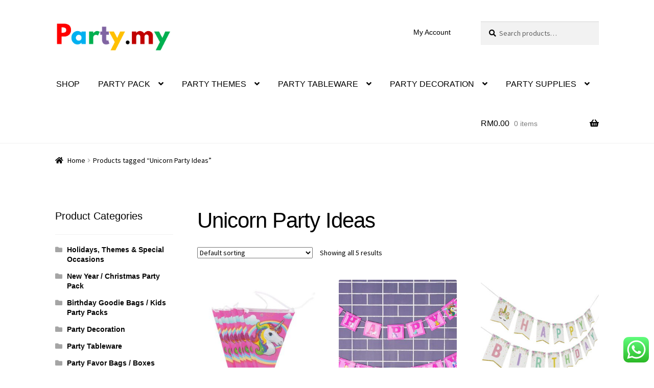

--- FILE ---
content_type: text/html; charset=UTF-8
request_url: https://party.my/product-tag/unicorn-party-ideas
body_size: 25075
content:
<!doctype html>
<html lang="en-US">
<head>
<meta charset="UTF-8">
<meta name="viewport" content="width=device-width, initial-scale=1">
<link rel="profile" href="https://gmpg.org/xfn/11">
<link rel="pingback" href="https://party.my/xmlrpc.php">

<!-- This site is running CAOS for WordPress -->
<meta name='robots' content='index, follow, max-image-preview:large, max-snippet:-1, max-video-preview:-1' />

	<!-- This site is optimized with the Yoast SEO plugin v26.8 - https://yoast.com/product/yoast-seo-wordpress/ -->
	<title>Unicorn Party Ideas - Party.my - Malaysia Online Party Pack Shop</title>
	<link rel="canonical" href="https://party.my/product-tag/unicorn-party-ideas" />
	<meta property="og:locale" content="en_US" />
	<meta property="og:type" content="article" />
	<meta property="og:title" content="Unicorn Party Ideas - Party.my - Malaysia Online Party Pack Shop" />
	<meta property="og:url" content="https://party.my/product-tag/unicorn-party-ideas" />
	<meta property="og:site_name" content="Party.my - Malaysia Online Party Pack Shop" />
	<meta name="twitter:card" content="summary_large_image" />
	<script type="application/ld+json" class="yoast-schema-graph">{"@context":"https://schema.org","@graph":[{"@type":"CollectionPage","@id":"https://party.my/product-tag/unicorn-party-ideas","url":"https://party.my/product-tag/unicorn-party-ideas","name":"Unicorn Party Ideas - Party.my - Malaysia Online Party Pack Shop","isPartOf":{"@id":"https://party.my/#website"},"primaryImageOfPage":{"@id":"https://party.my/product-tag/unicorn-party-ideas#primaryimage"},"image":{"@id":"https://party.my/product-tag/unicorn-party-ideas#primaryimage"},"thumbnailUrl":"https://party.my/wp-content/uploads/2017/12/party-flag-3.jpg","breadcrumb":{"@id":"https://party.my/product-tag/unicorn-party-ideas#breadcrumb"},"inLanguage":"en-US"},{"@type":"ImageObject","inLanguage":"en-US","@id":"https://party.my/product-tag/unicorn-party-ideas#primaryimage","url":"https://party.my/wp-content/uploads/2017/12/party-flag-3.jpg","contentUrl":"https://party.my/wp-content/uploads/2017/12/party-flag-3.jpg","width":600,"height":600},{"@type":"BreadcrumbList","@id":"https://party.my/product-tag/unicorn-party-ideas#breadcrumb","itemListElement":[{"@type":"ListItem","position":1,"name":"Home","item":"https://party.my/"},{"@type":"ListItem","position":2,"name":"Unicorn Party Ideas"}]},{"@type":"WebSite","@id":"https://party.my/#website","url":"https://party.my/","name":"Party.my - Malaysia Online Party Pack Shop","description":"Malaysia Online Party Pack Shop","publisher":{"@id":"https://party.my/#organization"},"potentialAction":[{"@type":"SearchAction","target":{"@type":"EntryPoint","urlTemplate":"https://party.my/?s={search_term_string}"},"query-input":{"@type":"PropertyValueSpecification","valueRequired":true,"valueName":"search_term_string"}}],"inLanguage":"en-US"},{"@type":"Organization","@id":"https://party.my/#organization","name":"Party.my","url":"https://party.my/","logo":{"@type":"ImageObject","inLanguage":"en-US","@id":"https://party.my/#/schema/logo/image/","url":"","contentUrl":"","caption":"Party.my"},"image":{"@id":"https://party.my/#/schema/logo/image/"},"sameAs":["https://www.facebook.com/party.my.malaysia/"]}]}</script>
	<!-- / Yoast SEO plugin. -->


<link href="https://www.google-analytics.com" rel="preconnect"><link href="https://stats.g.doubleclick.net" rel="preconnect"><link href="https://www.google.com" rel="preconnect"><link href="https://www.google.com.my" rel="preconnect"><link href="https://party.my/wp-content/themes/storefront/assets/fonts/fa-solid-900.woff2" rel="preload" as="font" type="font/woff" crossorigin><link rel="alternate" type="application/rss+xml" title="Party.my - Malaysia Online Party Pack Shop &raquo; Feed" href="https://party.my/feed" />
<link rel="alternate" type="application/rss+xml" title="Party.my - Malaysia Online Party Pack Shop &raquo; Comments Feed" href="https://party.my/comments/feed" />
<link rel="alternate" type="application/rss+xml" title="Party.my - Malaysia Online Party Pack Shop &raquo; Unicorn Party Ideas Tag Feed" href="https://party.my/product-tag/unicorn-party-ideas/feed" />
<style id='wp-img-auto-sizes-contain-inline-css'>
img:is([sizes=auto i],[sizes^="auto," i]){contain-intrinsic-size:3000px 1500px}
/*# sourceURL=wp-img-auto-sizes-contain-inline-css */
</style>
<link rel='stylesheet' id='woo-cart-weight-blocks-integration-frontend-css' href='https://party.my/wp-content/plugins/woo-cart-weight/build/style-index.css?ver=1765534282' media='all' />
<link rel='stylesheet' id='woo-cart-weight-blocks-integration-editor-css' href='https://party.my/wp-content/plugins/woo-cart-weight/build/style-index.css?ver=1765534282' media='all' />
<link rel='stylesheet' id='ht_ctc_main_css-css' href='https://party.my/wp-content/plugins/click-to-chat-for-whatsapp/new/inc/assets/css/main.css?ver=4.36' media='all' />
<style id='wp-emoji-styles-inline-css'>

	img.wp-smiley, img.emoji {
		display: inline !important;
		border: none !important;
		box-shadow: none !important;
		height: 1em !important;
		width: 1em !important;
		margin: 0 0.07em !important;
		vertical-align: -0.1em !important;
		background: none !important;
		padding: 0 !important;
	}
/*# sourceURL=wp-emoji-styles-inline-css */
</style>
<style id='wp-block-library-inline-css'>
:root{--wp-block-synced-color:#7a00df;--wp-block-synced-color--rgb:122,0,223;--wp-bound-block-color:var(--wp-block-synced-color);--wp-editor-canvas-background:#ddd;--wp-admin-theme-color:#007cba;--wp-admin-theme-color--rgb:0,124,186;--wp-admin-theme-color-darker-10:#006ba1;--wp-admin-theme-color-darker-10--rgb:0,107,160.5;--wp-admin-theme-color-darker-20:#005a87;--wp-admin-theme-color-darker-20--rgb:0,90,135;--wp-admin-border-width-focus:2px}@media (min-resolution:192dpi){:root{--wp-admin-border-width-focus:1.5px}}.wp-element-button{cursor:pointer}:root .has-very-light-gray-background-color{background-color:#eee}:root .has-very-dark-gray-background-color{background-color:#313131}:root .has-very-light-gray-color{color:#eee}:root .has-very-dark-gray-color{color:#313131}:root .has-vivid-green-cyan-to-vivid-cyan-blue-gradient-background{background:linear-gradient(135deg,#00d084,#0693e3)}:root .has-purple-crush-gradient-background{background:linear-gradient(135deg,#34e2e4,#4721fb 50%,#ab1dfe)}:root .has-hazy-dawn-gradient-background{background:linear-gradient(135deg,#faaca8,#dad0ec)}:root .has-subdued-olive-gradient-background{background:linear-gradient(135deg,#fafae1,#67a671)}:root .has-atomic-cream-gradient-background{background:linear-gradient(135deg,#fdd79a,#004a59)}:root .has-nightshade-gradient-background{background:linear-gradient(135deg,#330968,#31cdcf)}:root .has-midnight-gradient-background{background:linear-gradient(135deg,#020381,#2874fc)}:root{--wp--preset--font-size--normal:16px;--wp--preset--font-size--huge:42px}.has-regular-font-size{font-size:1em}.has-larger-font-size{font-size:2.625em}.has-normal-font-size{font-size:var(--wp--preset--font-size--normal)}.has-huge-font-size{font-size:var(--wp--preset--font-size--huge)}.has-text-align-center{text-align:center}.has-text-align-left{text-align:left}.has-text-align-right{text-align:right}.has-fit-text{white-space:nowrap!important}#end-resizable-editor-section{display:none}.aligncenter{clear:both}.items-justified-left{justify-content:flex-start}.items-justified-center{justify-content:center}.items-justified-right{justify-content:flex-end}.items-justified-space-between{justify-content:space-between}.screen-reader-text{border:0;clip-path:inset(50%);height:1px;margin:-1px;overflow:hidden;padding:0;position:absolute;width:1px;word-wrap:normal!important}.screen-reader-text:focus{background-color:#ddd;clip-path:none;color:#444;display:block;font-size:1em;height:auto;left:5px;line-height:normal;padding:15px 23px 14px;text-decoration:none;top:5px;width:auto;z-index:100000}html :where(.has-border-color){border-style:solid}html :where([style*=border-top-color]){border-top-style:solid}html :where([style*=border-right-color]){border-right-style:solid}html :where([style*=border-bottom-color]){border-bottom-style:solid}html :where([style*=border-left-color]){border-left-style:solid}html :where([style*=border-width]){border-style:solid}html :where([style*=border-top-width]){border-top-style:solid}html :where([style*=border-right-width]){border-right-style:solid}html :where([style*=border-bottom-width]){border-bottom-style:solid}html :where([style*=border-left-width]){border-left-style:solid}html :where(img[class*=wp-image-]){height:auto;max-width:100%}:where(figure){margin:0 0 1em}html :where(.is-position-sticky){--wp-admin--admin-bar--position-offset:var(--wp-admin--admin-bar--height,0px)}@media screen and (max-width:600px){html :where(.is-position-sticky){--wp-admin--admin-bar--position-offset:0px}}

/*# sourceURL=wp-block-library-inline-css */
</style><link rel='stylesheet' id='wc-blocks-style-css' href='https://party.my/wp-content/plugins/woocommerce/assets/client/blocks/wc-blocks.css?ver=wc-10.4.3' media='all' />
<style id='global-styles-inline-css'>
:root{--wp--preset--aspect-ratio--square: 1;--wp--preset--aspect-ratio--4-3: 4/3;--wp--preset--aspect-ratio--3-4: 3/4;--wp--preset--aspect-ratio--3-2: 3/2;--wp--preset--aspect-ratio--2-3: 2/3;--wp--preset--aspect-ratio--16-9: 16/9;--wp--preset--aspect-ratio--9-16: 9/16;--wp--preset--color--black: #000000;--wp--preset--color--cyan-bluish-gray: #abb8c3;--wp--preset--color--white: #ffffff;--wp--preset--color--pale-pink: #f78da7;--wp--preset--color--vivid-red: #cf2e2e;--wp--preset--color--luminous-vivid-orange: #ff6900;--wp--preset--color--luminous-vivid-amber: #fcb900;--wp--preset--color--light-green-cyan: #7bdcb5;--wp--preset--color--vivid-green-cyan: #00d084;--wp--preset--color--pale-cyan-blue: #8ed1fc;--wp--preset--color--vivid-cyan-blue: #0693e3;--wp--preset--color--vivid-purple: #9b51e0;--wp--preset--gradient--vivid-cyan-blue-to-vivid-purple: linear-gradient(135deg,rgb(6,147,227) 0%,rgb(155,81,224) 100%);--wp--preset--gradient--light-green-cyan-to-vivid-green-cyan: linear-gradient(135deg,rgb(122,220,180) 0%,rgb(0,208,130) 100%);--wp--preset--gradient--luminous-vivid-amber-to-luminous-vivid-orange: linear-gradient(135deg,rgb(252,185,0) 0%,rgb(255,105,0) 100%);--wp--preset--gradient--luminous-vivid-orange-to-vivid-red: linear-gradient(135deg,rgb(255,105,0) 0%,rgb(207,46,46) 100%);--wp--preset--gradient--very-light-gray-to-cyan-bluish-gray: linear-gradient(135deg,rgb(238,238,238) 0%,rgb(169,184,195) 100%);--wp--preset--gradient--cool-to-warm-spectrum: linear-gradient(135deg,rgb(74,234,220) 0%,rgb(151,120,209) 20%,rgb(207,42,186) 40%,rgb(238,44,130) 60%,rgb(251,105,98) 80%,rgb(254,248,76) 100%);--wp--preset--gradient--blush-light-purple: linear-gradient(135deg,rgb(255,206,236) 0%,rgb(152,150,240) 100%);--wp--preset--gradient--blush-bordeaux: linear-gradient(135deg,rgb(254,205,165) 0%,rgb(254,45,45) 50%,rgb(107,0,62) 100%);--wp--preset--gradient--luminous-dusk: linear-gradient(135deg,rgb(255,203,112) 0%,rgb(199,81,192) 50%,rgb(65,88,208) 100%);--wp--preset--gradient--pale-ocean: linear-gradient(135deg,rgb(255,245,203) 0%,rgb(182,227,212) 50%,rgb(51,167,181) 100%);--wp--preset--gradient--electric-grass: linear-gradient(135deg,rgb(202,248,128) 0%,rgb(113,206,126) 100%);--wp--preset--gradient--midnight: linear-gradient(135deg,rgb(2,3,129) 0%,rgb(40,116,252) 100%);--wp--preset--font-size--small: 14px;--wp--preset--font-size--medium: 23px;--wp--preset--font-size--large: 26px;--wp--preset--font-size--x-large: 42px;--wp--preset--font-size--normal: 16px;--wp--preset--font-size--huge: 37px;--wp--preset--spacing--20: 0.44rem;--wp--preset--spacing--30: 0.67rem;--wp--preset--spacing--40: 1rem;--wp--preset--spacing--50: 1.5rem;--wp--preset--spacing--60: 2.25rem;--wp--preset--spacing--70: 3.38rem;--wp--preset--spacing--80: 5.06rem;--wp--preset--shadow--natural: 6px 6px 9px rgba(0, 0, 0, 0.2);--wp--preset--shadow--deep: 12px 12px 50px rgba(0, 0, 0, 0.4);--wp--preset--shadow--sharp: 6px 6px 0px rgba(0, 0, 0, 0.2);--wp--preset--shadow--outlined: 6px 6px 0px -3px rgb(255, 255, 255), 6px 6px rgb(0, 0, 0);--wp--preset--shadow--crisp: 6px 6px 0px rgb(0, 0, 0);}:root :where(.is-layout-flow) > :first-child{margin-block-start: 0;}:root :where(.is-layout-flow) > :last-child{margin-block-end: 0;}:root :where(.is-layout-flow) > *{margin-block-start: 24px;margin-block-end: 0;}:root :where(.is-layout-constrained) > :first-child{margin-block-start: 0;}:root :where(.is-layout-constrained) > :last-child{margin-block-end: 0;}:root :where(.is-layout-constrained) > *{margin-block-start: 24px;margin-block-end: 0;}:root :where(.is-layout-flex){gap: 24px;}:root :where(.is-layout-grid){gap: 24px;}body .is-layout-flex{display: flex;}.is-layout-flex{flex-wrap: wrap;align-items: center;}.is-layout-flex > :is(*, div){margin: 0;}body .is-layout-grid{display: grid;}.is-layout-grid > :is(*, div){margin: 0;}.has-black-color{color: var(--wp--preset--color--black) !important;}.has-cyan-bluish-gray-color{color: var(--wp--preset--color--cyan-bluish-gray) !important;}.has-white-color{color: var(--wp--preset--color--white) !important;}.has-pale-pink-color{color: var(--wp--preset--color--pale-pink) !important;}.has-vivid-red-color{color: var(--wp--preset--color--vivid-red) !important;}.has-luminous-vivid-orange-color{color: var(--wp--preset--color--luminous-vivid-orange) !important;}.has-luminous-vivid-amber-color{color: var(--wp--preset--color--luminous-vivid-amber) !important;}.has-light-green-cyan-color{color: var(--wp--preset--color--light-green-cyan) !important;}.has-vivid-green-cyan-color{color: var(--wp--preset--color--vivid-green-cyan) !important;}.has-pale-cyan-blue-color{color: var(--wp--preset--color--pale-cyan-blue) !important;}.has-vivid-cyan-blue-color{color: var(--wp--preset--color--vivid-cyan-blue) !important;}.has-vivid-purple-color{color: var(--wp--preset--color--vivid-purple) !important;}.has-black-background-color{background-color: var(--wp--preset--color--black) !important;}.has-cyan-bluish-gray-background-color{background-color: var(--wp--preset--color--cyan-bluish-gray) !important;}.has-white-background-color{background-color: var(--wp--preset--color--white) !important;}.has-pale-pink-background-color{background-color: var(--wp--preset--color--pale-pink) !important;}.has-vivid-red-background-color{background-color: var(--wp--preset--color--vivid-red) !important;}.has-luminous-vivid-orange-background-color{background-color: var(--wp--preset--color--luminous-vivid-orange) !important;}.has-luminous-vivid-amber-background-color{background-color: var(--wp--preset--color--luminous-vivid-amber) !important;}.has-light-green-cyan-background-color{background-color: var(--wp--preset--color--light-green-cyan) !important;}.has-vivid-green-cyan-background-color{background-color: var(--wp--preset--color--vivid-green-cyan) !important;}.has-pale-cyan-blue-background-color{background-color: var(--wp--preset--color--pale-cyan-blue) !important;}.has-vivid-cyan-blue-background-color{background-color: var(--wp--preset--color--vivid-cyan-blue) !important;}.has-vivid-purple-background-color{background-color: var(--wp--preset--color--vivid-purple) !important;}.has-black-border-color{border-color: var(--wp--preset--color--black) !important;}.has-cyan-bluish-gray-border-color{border-color: var(--wp--preset--color--cyan-bluish-gray) !important;}.has-white-border-color{border-color: var(--wp--preset--color--white) !important;}.has-pale-pink-border-color{border-color: var(--wp--preset--color--pale-pink) !important;}.has-vivid-red-border-color{border-color: var(--wp--preset--color--vivid-red) !important;}.has-luminous-vivid-orange-border-color{border-color: var(--wp--preset--color--luminous-vivid-orange) !important;}.has-luminous-vivid-amber-border-color{border-color: var(--wp--preset--color--luminous-vivid-amber) !important;}.has-light-green-cyan-border-color{border-color: var(--wp--preset--color--light-green-cyan) !important;}.has-vivid-green-cyan-border-color{border-color: var(--wp--preset--color--vivid-green-cyan) !important;}.has-pale-cyan-blue-border-color{border-color: var(--wp--preset--color--pale-cyan-blue) !important;}.has-vivid-cyan-blue-border-color{border-color: var(--wp--preset--color--vivid-cyan-blue) !important;}.has-vivid-purple-border-color{border-color: var(--wp--preset--color--vivid-purple) !important;}.has-vivid-cyan-blue-to-vivid-purple-gradient-background{background: var(--wp--preset--gradient--vivid-cyan-blue-to-vivid-purple) !important;}.has-light-green-cyan-to-vivid-green-cyan-gradient-background{background: var(--wp--preset--gradient--light-green-cyan-to-vivid-green-cyan) !important;}.has-luminous-vivid-amber-to-luminous-vivid-orange-gradient-background{background: var(--wp--preset--gradient--luminous-vivid-amber-to-luminous-vivid-orange) !important;}.has-luminous-vivid-orange-to-vivid-red-gradient-background{background: var(--wp--preset--gradient--luminous-vivid-orange-to-vivid-red) !important;}.has-very-light-gray-to-cyan-bluish-gray-gradient-background{background: var(--wp--preset--gradient--very-light-gray-to-cyan-bluish-gray) !important;}.has-cool-to-warm-spectrum-gradient-background{background: var(--wp--preset--gradient--cool-to-warm-spectrum) !important;}.has-blush-light-purple-gradient-background{background: var(--wp--preset--gradient--blush-light-purple) !important;}.has-blush-bordeaux-gradient-background{background: var(--wp--preset--gradient--blush-bordeaux) !important;}.has-luminous-dusk-gradient-background{background: var(--wp--preset--gradient--luminous-dusk) !important;}.has-pale-ocean-gradient-background{background: var(--wp--preset--gradient--pale-ocean) !important;}.has-electric-grass-gradient-background{background: var(--wp--preset--gradient--electric-grass) !important;}.has-midnight-gradient-background{background: var(--wp--preset--gradient--midnight) !important;}.has-small-font-size{font-size: var(--wp--preset--font-size--small) !important;}.has-medium-font-size{font-size: var(--wp--preset--font-size--medium) !important;}.has-large-font-size{font-size: var(--wp--preset--font-size--large) !important;}.has-x-large-font-size{font-size: var(--wp--preset--font-size--x-large) !important;}
/*# sourceURL=global-styles-inline-css */
</style>

<style id='classic-theme-styles-inline-css'>
/*! This file is auto-generated */
.wp-block-button__link{color:#fff;background-color:#32373c;border-radius:9999px;box-shadow:none;text-decoration:none;padding:calc(.667em + 2px) calc(1.333em + 2px);font-size:1.125em}.wp-block-file__button{background:#32373c;color:#fff;text-decoration:none}
/*# sourceURL=/wp-includes/css/classic-themes.min.css */
</style>
<link rel='stylesheet' id='storefront-gutenberg-blocks-css' href='https://party.my/wp-content/themes/storefront/assets/css/base/gutenberg-blocks.css?ver=4.6.2' media='all' />
<style id='storefront-gutenberg-blocks-inline-css'>

				.wp-block-button__link:not(.has-text-color) {
					color: #ffffff;
				}

				.wp-block-button__link:not(.has-text-color):hover,
				.wp-block-button__link:not(.has-text-color):focus,
				.wp-block-button__link:not(.has-text-color):active {
					color: #ffffff;
				}

				.wp-block-button__link:not(.has-background) {
					background-color: #2fa529;
				}

				.wp-block-button__link:not(.has-background):hover,
				.wp-block-button__link:not(.has-background):focus,
				.wp-block-button__link:not(.has-background):active {
					border-color: #168c10;
					background-color: #168c10;
				}

				.wc-block-grid__products .wc-block-grid__product .wp-block-button__link {
					background-color: #2fa529;
					border-color: #2fa529;
					color: #ffffff;
				}

				.wp-block-quote footer,
				.wp-block-quote cite,
				.wp-block-quote__citation {
					color: #000000;
				}

				.wp-block-pullquote cite,
				.wp-block-pullquote footer,
				.wp-block-pullquote__citation {
					color: #000000;
				}

				.wp-block-image figcaption {
					color: #000000;
				}

				.wp-block-separator.is-style-dots::before {
					color: #000000;
				}

				.wp-block-file a.wp-block-file__button {
					color: #ffffff;
					background-color: #2fa529;
					border-color: #2fa529;
				}

				.wp-block-file a.wp-block-file__button:hover,
				.wp-block-file a.wp-block-file__button:focus,
				.wp-block-file a.wp-block-file__button:active {
					color: #ffffff;
					background-color: #168c10;
				}

				.wp-block-code,
				.wp-block-preformatted pre {
					color: #000000;
				}

				.wp-block-table:not( .has-background ):not( .is-style-stripes ) tbody tr:nth-child(2n) td {
					background-color: #fdfdfd;
				}

				.wp-block-cover .wp-block-cover__inner-container h1:not(.has-text-color),
				.wp-block-cover .wp-block-cover__inner-container h2:not(.has-text-color),
				.wp-block-cover .wp-block-cover__inner-container h3:not(.has-text-color),
				.wp-block-cover .wp-block-cover__inner-container h4:not(.has-text-color),
				.wp-block-cover .wp-block-cover__inner-container h5:not(.has-text-color),
				.wp-block-cover .wp-block-cover__inner-container h6:not(.has-text-color) {
					color: #000000;
				}

				div.wc-block-components-price-slider__range-input-progress,
				.rtl .wc-block-components-price-slider__range-input-progress {
					--range-color: #1e73be;
				}

				/* Target only IE11 */
				@media all and (-ms-high-contrast: none), (-ms-high-contrast: active) {
					.wc-block-components-price-slider__range-input-progress {
						background: #1e73be;
					}
				}

				.wc-block-components-button:not(.is-link) {
					background-color: #2fa529;
					color: #ffffff;
				}

				.wc-block-components-button:not(.is-link):hover,
				.wc-block-components-button:not(.is-link):focus,
				.wc-block-components-button:not(.is-link):active {
					background-color: #168c10;
					color: #ffffff;
				}

				.wc-block-components-button:not(.is-link):disabled {
					background-color: #2fa529;
					color: #ffffff;
				}

				.wc-block-cart__submit-container {
					background-color: #ffffff;
				}

				.wc-block-cart__submit-container::before {
					color: rgba(220,220,220,0.5);
				}

				.wc-block-components-order-summary-item__quantity {
					background-color: #ffffff;
					border-color: #000000;
					box-shadow: 0 0 0 2px #ffffff;
					color: #000000;
				}
			
/*# sourceURL=storefront-gutenberg-blocks-inline-css */
</style>
<link rel='stylesheet' id='wcqu_quantity_styles-css' href='https://party.my/wp-content/plugins/quantities-and-units-for-woocommerce/assets/css/styles.css?ver=6.9' media='all' />
<link rel='stylesheet' id='wcsob-css' href='https://party.my/wp-content/plugins/sold-out-badge-for-woocommerce//style.css?ver=6.9' media='all' />
<style id='wcsob-inline-css'>
.wcsob_soldout { color: #ffffff;background: #FF0A00;font-size: 18px;padding-top: 3px;padding-right: 8px;padding-bottom: 3px;padding-left: 8px;font-weight: bold;width: auto;height: auto;border-radius: 0px;z-index: 9999;text-align: center;position: absolute;top: 6px;right: auto;bottom: auto;left: 6px; }.single-product .wcsob_soldout { top: 6px;right: auto;bottom: auto;left: 6px; }
/*# sourceURL=wcsob-inline-css */
</style>
<link rel='stylesheet' id='tiered-pricing-table-front-css-css' href='https://party.my/wp-content/plugins/tier-pricing-table/assets/frontend/main.css?ver=5.5.1' media='all' />
<style id='woocommerce-inline-inline-css'>
.woocommerce form .form-row .required { visibility: visible; }
/*# sourceURL=woocommerce-inline-inline-css */
</style>
<link rel='stylesheet' id='wpos-slick-style-css' href='https://party.my/wp-content/plugins/wp-logo-showcase-responsive-slider-slider/assets/css/slick.css?ver=3.8.7' media='all' />
<link rel='stylesheet' id='wpls-public-style-css' href='https://party.my/wp-content/plugins/wp-logo-showcase-responsive-slider-slider/assets/css/wpls-public.css?ver=3.8.7' media='all' />
<link rel='stylesheet' id='storefront-style-css' href='https://party.my/wp-content/themes/storefront/style.css?ver=4.6.2' media='all' />
<style id='storefront-style-inline-css'>

			.main-navigation ul li a,
			.site-title a,
			ul.menu li a,
			.site-branding h1 a,
			button.menu-toggle,
			button.menu-toggle:hover,
			.handheld-navigation .dropdown-toggle {
				color: #000000;
			}

			button.menu-toggle,
			button.menu-toggle:hover {
				border-color: #000000;
			}

			.main-navigation ul li a:hover,
			.main-navigation ul li:hover > a,
			.site-title a:hover,
			.site-header ul.menu li.current-menu-item > a {
				color: #414141;
			}

			table:not( .has-background ) th {
				background-color: #f8f8f8;
			}

			table:not( .has-background ) tbody td {
				background-color: #fdfdfd;
			}

			table:not( .has-background ) tbody tr:nth-child(2n) td,
			fieldset,
			fieldset legend {
				background-color: #fbfbfb;
			}

			.site-header,
			.secondary-navigation ul ul,
			.main-navigation ul.menu > li.menu-item-has-children:after,
			.secondary-navigation ul.menu ul,
			.storefront-handheld-footer-bar,
			.storefront-handheld-footer-bar ul li > a,
			.storefront-handheld-footer-bar ul li.search .site-search,
			button.menu-toggle,
			button.menu-toggle:hover {
				background-color: #ffffff;
			}

			p.site-description,
			.site-header,
			.storefront-handheld-footer-bar {
				color: #000000;
			}

			button.menu-toggle:after,
			button.menu-toggle:before,
			button.menu-toggle span:before {
				background-color: #000000;
			}

			h1, h2, h3, h4, h5, h6, .wc-block-grid__product-title {
				color: #000000;
			}

			.widget h1 {
				border-bottom-color: #000000;
			}

			body,
			.secondary-navigation a {
				color: #000000;
			}

			.widget-area .widget a,
			.hentry .entry-header .posted-on a,
			.hentry .entry-header .post-author a,
			.hentry .entry-header .post-comments a,
			.hentry .entry-header .byline a {
				color: #050505;
			}

			a {
				color: #1e73be;
			}

			a:focus,
			button:focus,
			.button.alt:focus,
			input:focus,
			textarea:focus,
			input[type="button"]:focus,
			input[type="reset"]:focus,
			input[type="submit"]:focus,
			input[type="email"]:focus,
			input[type="tel"]:focus,
			input[type="url"]:focus,
			input[type="password"]:focus,
			input[type="search"]:focus {
				outline-color: #1e73be;
			}

			button, input[type="button"], input[type="reset"], input[type="submit"], .button, .widget a.button {
				background-color: #2fa529;
				border-color: #2fa529;
				color: #ffffff;
			}

			button:hover, input[type="button"]:hover, input[type="reset"]:hover, input[type="submit"]:hover, .button:hover, .widget a.button:hover {
				background-color: #168c10;
				border-color: #168c10;
				color: #ffffff;
			}

			button.alt, input[type="button"].alt, input[type="reset"].alt, input[type="submit"].alt, .button.alt, .widget-area .widget a.button.alt {
				background-color: #2fa529;
				border-color: #2fa529;
				color: #ffffff;
			}

			button.alt:hover, input[type="button"].alt:hover, input[type="reset"].alt:hover, input[type="submit"].alt:hover, .button.alt:hover, .widget-area .widget a.button.alt:hover {
				background-color: #168c10;
				border-color: #168c10;
				color: #ffffff;
			}

			.pagination .page-numbers li .page-numbers.current {
				background-color: #e6e6e6;
				color: #000000;
			}

			#comments .comment-list .comment-content .comment-text {
				background-color: #f8f8f8;
			}

			.site-footer {
				background-color: #000000;
				color: #ffffff;
			}

			.site-footer a:not(.button):not(.components-button) {
				color: #ffffff;
			}

			.site-footer .storefront-handheld-footer-bar a:not(.button):not(.components-button) {
				color: #000000;
			}

			.site-footer h1, .site-footer h2, .site-footer h3, .site-footer h4, .site-footer h5, .site-footer h6, .site-footer .widget .widget-title, .site-footer .widget .widgettitle {
				color: #ffffff;
			}

			.page-template-template-homepage.has-post-thumbnail .type-page.has-post-thumbnail .entry-title {
				color: #000000;
			}

			.page-template-template-homepage.has-post-thumbnail .type-page.has-post-thumbnail .entry-content {
				color: #000000;
			}

			@media screen and ( min-width: 768px ) {
				.secondary-navigation ul.menu a:hover {
					color: #191919;
				}

				.secondary-navigation ul.menu a {
					color: #000000;
				}

				.main-navigation ul.menu ul.sub-menu,
				.main-navigation ul.nav-menu ul.children {
					background-color: #f0f0f0;
				}

				.site-header {
					border-bottom-color: #f0f0f0;
				}
			}
/*# sourceURL=storefront-style-inline-css */
</style>
<link rel='stylesheet' id='storefront-icons-css' href='https://party.my/wp-content/themes/storefront/assets/css/base/icons.css?ver=4.6.2' media='all' />
<link rel='stylesheet' id='storefront-fonts-css' href='https://fonts.googleapis.com/css?family=Source+Sans+Pro%3A400%2C300%2C300italic%2C400italic%2C600%2C700%2C900&#038;subset=latin%2Clatin-ext&#038;ver=4.6.2' media='all' />
<link rel='stylesheet' id='storefront-woocommerce-style-css' href='https://party.my/wp-content/themes/storefront/assets/css/woocommerce/woocommerce.css?ver=4.6.2' media='all' />
<style id='storefront-woocommerce-style-inline-css'>
@font-face {
				font-family: star;
				src: url(https://party.my/wp-content/plugins/woocommerce/assets/fonts/star.eot);
				src:
					url(https://party.my/wp-content/plugins/woocommerce/assets/fonts/star.eot?#iefix) format("embedded-opentype"),
					url(https://party.my/wp-content/plugins/woocommerce/assets/fonts/star.woff) format("woff"),
					url(https://party.my/wp-content/plugins/woocommerce/assets/fonts/star.ttf) format("truetype"),
					url(https://party.my/wp-content/plugins/woocommerce/assets/fonts/star.svg#star) format("svg");
				font-weight: 400;
				font-style: normal;
			}
			@font-face {
				font-family: WooCommerce;
				src: url(https://party.my/wp-content/plugins/woocommerce/assets/fonts/WooCommerce.eot);
				src:
					url(https://party.my/wp-content/plugins/woocommerce/assets/fonts/WooCommerce.eot?#iefix) format("embedded-opentype"),
					url(https://party.my/wp-content/plugins/woocommerce/assets/fonts/WooCommerce.woff) format("woff"),
					url(https://party.my/wp-content/plugins/woocommerce/assets/fonts/WooCommerce.ttf) format("truetype"),
					url(https://party.my/wp-content/plugins/woocommerce/assets/fonts/WooCommerce.svg#WooCommerce) format("svg");
				font-weight: 400;
				font-style: normal;
			}

			a.cart-contents,
			.site-header-cart .widget_shopping_cart a {
				color: #000000;
			}

			a.cart-contents:hover,
			.site-header-cart .widget_shopping_cart a:hover,
			.site-header-cart:hover > li > a {
				color: #414141;
			}

			table.cart td.product-remove,
			table.cart td.actions {
				border-top-color: #ffffff;
			}

			.storefront-handheld-footer-bar ul li.cart .count {
				background-color: #000000;
				color: #ffffff;
				border-color: #ffffff;
			}

			.woocommerce-tabs ul.tabs li.active a,
			ul.products li.product .price,
			.onsale,
			.wc-block-grid__product-onsale,
			.widget_search form:before,
			.widget_product_search form:before {
				color: #000000;
			}

			.woocommerce-breadcrumb a,
			a.woocommerce-review-link,
			.product_meta a {
				color: #050505;
			}

			.wc-block-grid__product-onsale,
			.onsale {
				border-color: #000000;
			}

			.star-rating span:before,
			.quantity .plus, .quantity .minus,
			p.stars a:hover:after,
			p.stars a:after,
			.star-rating span:before,
			#payment .payment_methods li input[type=radio]:first-child:checked+label:before {
				color: #1e73be;
			}

			.widget_price_filter .ui-slider .ui-slider-range,
			.widget_price_filter .ui-slider .ui-slider-handle {
				background-color: #1e73be;
			}

			.order_details {
				background-color: #f8f8f8;
			}

			.order_details > li {
				border-bottom: 1px dotted #e3e3e3;
			}

			.order_details:before,
			.order_details:after {
				background: -webkit-linear-gradient(transparent 0,transparent 0),-webkit-linear-gradient(135deg,#f8f8f8 33.33%,transparent 33.33%),-webkit-linear-gradient(45deg,#f8f8f8 33.33%,transparent 33.33%)
			}

			#order_review {
				background-color: #ffffff;
			}

			#payment .payment_methods > li .payment_box,
			#payment .place-order {
				background-color: #fafafa;
			}

			#payment .payment_methods > li:not(.woocommerce-notice) {
				background-color: #f5f5f5;
			}

			#payment .payment_methods > li:not(.woocommerce-notice):hover {
				background-color: #f0f0f0;
			}

			.woocommerce-pagination .page-numbers li .page-numbers.current {
				background-color: #e6e6e6;
				color: #000000;
			}

			.wc-block-grid__product-onsale,
			.onsale,
			.woocommerce-pagination .page-numbers li .page-numbers:not(.current) {
				color: #000000;
			}

			p.stars a:before,
			p.stars a:hover~a:before,
			p.stars.selected a.active~a:before {
				color: #000000;
			}

			p.stars.selected a.active:before,
			p.stars:hover a:before,
			p.stars.selected a:not(.active):before,
			p.stars.selected a.active:before {
				color: #1e73be;
			}

			.single-product div.product .woocommerce-product-gallery .woocommerce-product-gallery__trigger {
				background-color: #2fa529;
				color: #ffffff;
			}

			.single-product div.product .woocommerce-product-gallery .woocommerce-product-gallery__trigger:hover {
				background-color: #168c10;
				border-color: #168c10;
				color: #ffffff;
			}

			.button.added_to_cart:focus,
			.button.wc-forward:focus {
				outline-color: #1e73be;
			}

			.added_to_cart,
			.site-header-cart .widget_shopping_cart a.button,
			.wc-block-grid__products .wc-block-grid__product .wp-block-button__link {
				background-color: #2fa529;
				border-color: #2fa529;
				color: #ffffff;
			}

			.added_to_cart:hover,
			.site-header-cart .widget_shopping_cart a.button:hover,
			.wc-block-grid__products .wc-block-grid__product .wp-block-button__link:hover {
				background-color: #168c10;
				border-color: #168c10;
				color: #ffffff;
			}

			.added_to_cart.alt, .added_to_cart, .widget a.button.checkout {
				background-color: #2fa529;
				border-color: #2fa529;
				color: #ffffff;
			}

			.added_to_cart.alt:hover, .added_to_cart:hover, .widget a.button.checkout:hover {
				background-color: #168c10;
				border-color: #168c10;
				color: #ffffff;
			}

			.button.loading {
				color: #2fa529;
			}

			.button.loading:hover {
				background-color: #2fa529;
			}

			.button.loading:after {
				color: #ffffff;
			}

			@media screen and ( min-width: 768px ) {
				.site-header-cart .widget_shopping_cart,
				.site-header .product_list_widget li .quantity {
					color: #000000;
				}

				.site-header-cart .widget_shopping_cart .buttons,
				.site-header-cart .widget_shopping_cart .total {
					background-color: #f5f5f5;
				}

				.site-header-cart .widget_shopping_cart {
					background-color: #f0f0f0;
				}
			}
				.storefront-product-pagination a {
					color: #000000;
					background-color: #ffffff;
				}
				.storefront-sticky-add-to-cart {
					color: #000000;
					background-color: #ffffff;
				}

				.storefront-sticky-add-to-cart a:not(.button) {
					color: #000000;
				}
/*# sourceURL=storefront-woocommerce-style-inline-css */
</style>
<link rel='stylesheet' id='storefront-woocommerce-brands-style-css' href='https://party.my/wp-content/themes/storefront/assets/css/woocommerce/extensions/brands.css?ver=4.6.2' media='all' />
<link rel='stylesheet' id='sfb-styles-css' href='https://party.my/wp-content/plugins/storefront-footer-bar/assets/css/style.css?ver=6.9' media='all' />
<style id='sfb-styles-inline-css'>

		.sfb-footer-bar {
			background-color: #2c2d33;
		}

		.sfb-footer-bar .widget {
			color: #9aa0a7;
		}

		.sfb-footer-bar .widget h1,
		.sfb-footer-bar .widget h2,
		.sfb-footer-bar .widget h3,
		.sfb-footer-bar .widget h4,
		.sfb-footer-bar .widget h5,
		.sfb-footer-bar .widget h6 {
			color: #ffffff;
		}

		.sfb-footer-bar .widget a {
			color: #ffffff;
		}
/*# sourceURL=sfb-styles-inline-css */
</style>
<link rel='stylesheet' id='font-awesome-5-brands-css' href='//use.fontawesome.com/releases/v5.0.13/css/brands.css?ver=6.9' media='all' />
<link rel='stylesheet' id='sps-styles-css' href='https://party.my/wp-content/plugins/storefront-product-sharing/assets/css/style.css?ver=6.9' media='all' />
<script src="https://party.my/wp-includes/js/jquery/jquery.min.js?ver=3.7.1" id="jquery-core-js" type="4b711a6560bb737be05f66f4-text/javascript"></script>
<script src="https://party.my/wp-includes/js/jquery/jquery-migrate.min.js?ver=3.4.1" id="jquery-migrate-js" type="4b711a6560bb737be05f66f4-text/javascript"></script>
<script src="https://party.my/wp-content/plugins/quantities-and-units-for-woocommerce/assets/js/ipq_input_value_validation.js?ver=6.9" id="ipq_validation-js" type="4b711a6560bb737be05f66f4-text/javascript"></script>
<script id="tiered-pricing-table-front-js-js-extra" type="4b711a6560bb737be05f66f4-text/javascript">
var tieredPricingGlobalData = {"loadVariationTieredPricingNonce":"f581ef6f62","isPremium":"no","currencyOptions":{"currency_symbol":"&#82;&#77;","decimal_separator":".","thousand_separator":",","decimals":2,"price_format":"%1$s%2$s","trim_zeros":false},"supportedVariableProductTypes":["variable","variable-subscription"],"supportedSimpleProductTypes":["simple","variation","subscription","subscription-variation"]};
//# sourceURL=tiered-pricing-table-front-js-js-extra
</script>
<script src="https://party.my/wp-content/plugins/tier-pricing-table/assets/frontend/product-tiered-pricing-table.min.js?ver=5.5.1" id="tiered-pricing-table-front-js-js" type="4b711a6560bb737be05f66f4-text/javascript"></script>
<script src="https://party.my/wp-content/plugins/woocommerce/assets/js/jquery-blockui/jquery.blockUI.min.js?ver=2.7.0-wc.10.4.3" id="wc-jquery-blockui-js" defer data-wp-strategy="defer" type="4b711a6560bb737be05f66f4-text/javascript"></script>
<script id="wc-add-to-cart-js-extra" type="4b711a6560bb737be05f66f4-text/javascript">
var wc_add_to_cart_params = {"ajax_url":"/wp-admin/admin-ajax.php","wc_ajax_url":"/?wc-ajax=%%endpoint%%","i18n_view_cart":"View cart","cart_url":"https://party.my/cart","is_cart":"","cart_redirect_after_add":"no"};
//# sourceURL=wc-add-to-cart-js-extra
</script>
<script src="https://party.my/wp-content/plugins/woocommerce/assets/js/frontend/add-to-cart.min.js?ver=10.4.3" id="wc-add-to-cart-js" defer data-wp-strategy="defer" type="4b711a6560bb737be05f66f4-text/javascript"></script>
<script src="https://party.my/wp-content/plugins/woocommerce/assets/js/js-cookie/js.cookie.min.js?ver=2.1.4-wc.10.4.3" id="wc-js-cookie-js" defer data-wp-strategy="defer" type="4b711a6560bb737be05f66f4-text/javascript"></script>
<script id="woocommerce-js-extra" type="4b711a6560bb737be05f66f4-text/javascript">
var woocommerce_params = {"ajax_url":"/wp-admin/admin-ajax.php","wc_ajax_url":"/?wc-ajax=%%endpoint%%","i18n_password_show":"Show password","i18n_password_hide":"Hide password"};
//# sourceURL=woocommerce-js-extra
</script>
<script src="https://party.my/wp-content/plugins/woocommerce/assets/js/frontend/woocommerce.min.js?ver=10.4.3" id="woocommerce-js" defer data-wp-strategy="defer" type="4b711a6560bb737be05f66f4-text/javascript"></script>
<script id="wc-cart-fragments-js-extra" type="4b711a6560bb737be05f66f4-text/javascript">
var wc_cart_fragments_params = {"ajax_url":"/wp-admin/admin-ajax.php","wc_ajax_url":"/?wc-ajax=%%endpoint%%","cart_hash_key":"wc_cart_hash_610c230622893a1b50d126325f170eda","fragment_name":"wc_fragments_610c230622893a1b50d126325f170eda","request_timeout":"5000"};
//# sourceURL=wc-cart-fragments-js-extra
</script>
<script src="https://party.my/wp-content/plugins/woocommerce/assets/js/frontend/cart-fragments.min.js?ver=10.4.3" id="wc-cart-fragments-js" defer data-wp-strategy="defer" type="4b711a6560bb737be05f66f4-text/javascript"></script>
<script data-cfasync="false" async src="https://party.my/wp-content/cache/caos-analytics/6f1290eb.js?id=G-EQEZDMFET4" id="caos-gtag-js"></script>
<script data-cfasync="false" id="caos-gtag-js-after">
window.dataLayer = window.dataLayer || [];

    function gtag() {
        dataLayer.push(arguments);
    }

    gtag('js', new Date());
    gtag('config', 'G-EQEZDMFET4', {"cookie_domain":"party.my","cookie_flags":"samesite=none;secure","allow_google_signals":true});
	
//# sourceURL=caos-gtag-js-after
</script>
<link rel="https://api.w.org/" href="https://party.my/wp-json/" /><link rel="alternate" title="JSON" type="application/json" href="https://party.my/wp-json/wp/v2/product_tag/462" /><link rel="EditURI" type="application/rsd+xml" title="RSD" href="https://party.my/xmlrpc.php?rsd" />
<meta name="generator" content="WordPress 6.9" />
<meta name="generator" content="WooCommerce 10.4.3" />
	<noscript><style>.woocommerce-product-gallery{ opacity: 1 !important; }</style></noscript>
			<style id="wp-custom-css">
			/*Change Header, Menu Header Font type*/
header {
   font-family: 'Lato', sans-serif;
}

/*Centre the Navigation Menu, push down cart */
@media (min-width: 768px){
    .woocommerce-active .site-header .main-navigation {
        width: 100%;
        margin: 0;
        text-align: center;
    }
}

/* Change widget title font colour and size */

.widget .widget-title {
    font-family: "Open Sans", Arial, sans-serif;
    font-size: 20px
}

/* Sidebar product category font */
.woocommerce.widget_product_categories a {
  font-family: "Open Sans", Arial, sans-serif;
}

/*Remove underline for all Links*/
a {
text-decoration:none!important;
border-bottom: none!important;
}		</style>
		</head>

<body class="archive tax-product_tag term-unicorn-party-ideas term-462 wp-custom-logo wp-embed-responsive wp-theme-storefront theme-storefront woocommerce woocommerce-page woocommerce-no-js storefront-secondary-navigation storefront-align-wide left-sidebar woocommerce-active storefront-2-3">



<div id="page" class="hfeed site">
	
	<header id="masthead" class="site-header" role="banner" style="">

		<div class="col-full">		<a class="skip-link screen-reader-text" href="#site-navigation">Skip to navigation</a>
		<a class="skip-link screen-reader-text" href="#content">Skip to content</a>
				<div class="site-branding">
			<a href="https://party.my/" class="custom-logo-link" rel="home"><img width="291" height="78" src="https://party.my/wp-content/uploads/2026/01/Party-Logo-Header-Transparent.png" class="custom-logo" alt="Party.my &#8211; Malaysia Online Party Pack Shop" decoding="async" /></a>		</div>
					<nav class="secondary-navigation" role="navigation" aria-label="Secondary Navigation">
				<div class="menu-2nd-menu-container"><ul id="menu-2nd-menu" class="menu"><li id="menu-item-7671" class="menu-item menu-item-type-post_type menu-item-object-page menu-item-7671"><a href="https://party.my/my-account">My Account</a></li>
</ul></div>			</nav><!-- #site-navigation -->
						<div class="site-search">
				<div class="widget woocommerce widget_product_search"><form role="search" method="get" class="woocommerce-product-search" action="https://party.my/">
	<label class="screen-reader-text" for="woocommerce-product-search-field-0">Search for:</label>
	<input type="search" id="woocommerce-product-search-field-0" class="search-field" placeholder="Search products&hellip;" value="" name="s" />
	<button type="submit" value="Search" class="">Search</button>
	<input type="hidden" name="post_type" value="product" />
</form>
</div>			</div>
			</div><div class="storefront-primary-navigation"><div class="col-full">		<nav id="site-navigation" class="main-navigation" role="navigation" aria-label="Primary Navigation">
		<button id="site-navigation-menu-toggle" class="menu-toggle" aria-controls="site-navigation" aria-expanded="false"><span>Menu</span></button>
			<div class="primary-navigation"><ul id="menu-menu-1" class="menu"><li id="menu-item-462" class="menu-item menu-item-type-post_type menu-item-object-page menu-item-home menu-item-462"><a href="https://party.my/">SHOP</a></li>
<li id="menu-item-7677" class="menu-item menu-item-type-custom menu-item-object-custom menu-item-has-children menu-item-7677"><a href="https://party.my/product-category/party-goodie-bag">PARTY PACK</a>
<ul class="sub-menu">
	<li id="menu-item-33286" class="menu-item menu-item-type-taxonomy menu-item-object-product_cat menu-item-33286"><a href="https://party.my/product-category/party-goodie-bag">KIDS PARTY PACK</a></li>
	<li id="menu-item-33287" class="menu-item menu-item-type-taxonomy menu-item-object-product_cat menu-item-33287"><a href="https://party.my/product-category/adults-party-pack">NEW YEAR / CHRISTMAS PARTY PACK</a></li>
</ul>
</li>
<li id="menu-item-33279" class="menu-item menu-item-type-taxonomy menu-item-object-product_cat menu-item-has-children menu-item-33279"><a href="https://party.my/product-category/holidays-themes-occasions">PARTY THEMES</a>
<ul class="sub-menu">
	<li id="menu-item-33281" class="menu-item menu-item-type-taxonomy menu-item-object-product_cat menu-item-33281"><a href="https://party.my/product-category/holidays-themes-occasions/hawaiian-luau-aloha-party">HAWAIIAN</a></li>
	<li id="menu-item-33285" class="menu-item menu-item-type-taxonomy menu-item-object-product_cat menu-item-33285"><a href="https://party.my/product-category/holidays-themes-occasions/glow-party">GLOW PARTY</a></li>
	<li id="menu-item-33283" class="menu-item menu-item-type-taxonomy menu-item-object-product_cat menu-item-33283"><a href="https://party.my/product-category/holidays-themes-occasions/new-years-eve-party">NEW YEAR&#8217;S EVE</a></li>
	<li id="menu-item-33284" class="menu-item menu-item-type-taxonomy menu-item-object-product_cat menu-item-33284"><a href="https://party.my/product-category/holidays-themes-occasions/christmas">CHRISTMAS</a></li>
	<li id="menu-item-33280" class="menu-item menu-item-type-taxonomy menu-item-object-product_cat menu-item-33280"><a href="https://party.my/product-category/party-supplies-theme">KIDS THEME</a></li>
	<li id="menu-item-33282" class="menu-item menu-item-type-taxonomy menu-item-object-product_cat menu-item-33282"><a href="https://party.my/product-category/holidays-themes-occasions/music-concert">MUSIC CONCERT</a></li>
</ul>
</li>
<li id="menu-item-7680" class="menu-item menu-item-type-custom menu-item-object-custom menu-item-has-children menu-item-7680"><a href="https://party.my/product-category/party-tableware">PARTY TABLEWARE</a>
<ul class="sub-menu">
	<li id="menu-item-8114" class="menu-item menu-item-type-custom menu-item-object-custom menu-item-has-children menu-item-8114"><a href="#">TABLEWARE SET</a>
	<ul class="sub-menu">
		<li id="menu-item-8115" class="menu-item menu-item-type-taxonomy menu-item-object-product_cat menu-item-8115"><a href="https://party.my/product-category/party-tableware/plain-color-tableware">PLAIN COLOR</a></li>
		<li id="menu-item-8116" class="menu-item menu-item-type-taxonomy menu-item-object-product_cat menu-item-8116"><a href="https://party.my/product-category/party-tableware/polka-dot-tableware">POLKA DOT</a></li>
		<li id="menu-item-8117" class="menu-item menu-item-type-taxonomy menu-item-object-product_cat menu-item-8117"><a href="https://party.my/product-category/party-tableware/premium-tableware">PREMIUM GOLD</a></li>
	</ul>
</li>
	<li id="menu-item-7682" class="menu-item menu-item-type-custom menu-item-object-custom menu-item-7682"><a href="https://party.my/product-category/party-tableware/cup-cake-stand">CUP CAKE STAND</a></li>
	<li id="menu-item-7684" class="menu-item menu-item-type-custom menu-item-object-custom menu-item-7684"><a href="https://party.my/product-category/party-tableware/tablecloth-table-cover">TABLE COVER</a></li>
	<li id="menu-item-7683" class="menu-item menu-item-type-custom menu-item-object-custom menu-item-7683"><a href="https://party.my/product-category/party-tableware/pop-corn-box">POP CORN BOX</a></li>
	<li id="menu-item-9300" class="menu-item menu-item-type-taxonomy menu-item-object-product_cat menu-item-9300"><a href="https://party.my/product-category/party-tableware/paper-plates">PAPER PLATES</a></li>
	<li id="menu-item-9297" class="menu-item menu-item-type-taxonomy menu-item-object-product_cat menu-item-9297"><a href="https://party.my/product-category/party-tableware/cutlery">CUTLERY</a></li>
	<li id="menu-item-9299" class="menu-item menu-item-type-taxonomy menu-item-object-product_cat menu-item-9299"><a href="https://party.my/product-category/party-tableware/paper-cups">PAPER CUPS</a></li>
	<li id="menu-item-9298" class="menu-item menu-item-type-taxonomy menu-item-object-product_cat menu-item-9298"><a href="https://party.my/product-category/party-tableware/napkins">NAPKINS</a></li>
</ul>
</li>
<li id="menu-item-7681" class="menu-item menu-item-type-custom menu-item-object-custom menu-item-has-children menu-item-7681"><a href="https://party.my/product-category/party-decoration">PARTY DECORATION</a>
<ul class="sub-menu">
	<li id="menu-item-7686" class="menu-item menu-item-type-custom menu-item-object-custom menu-item-7686"><a href="https://party.my/product-category/party-decoration/cake-topper-decoration">CAKE TOPPER</a></li>
	<li id="menu-item-7687" class="menu-item menu-item-type-custom menu-item-object-custom menu-item-7687"><a href="https://party.my/product-category/party-decoration/party-decoration-banner">PARTY BANNER</a></li>
	<li id="menu-item-7688" class="menu-item menu-item-type-custom menu-item-object-custom menu-item-7688"><a href="https://party.my/product-category/party-decoration/party-flag">PARTY FLAG</a></li>
	<li id="menu-item-7842" class="menu-item menu-item-type-taxonomy menu-item-object-product_cat menu-item-7842"><a href="https://party.my/product-category/party-decoration/pinata">PINATA</a></li>
	<li id="menu-item-9296" class="menu-item menu-item-type-taxonomy menu-item-object-product_cat menu-item-9296"><a href="https://party.my/product-category/party-decoration/alphabet">ALPHABET FOIL BALLOON</a></li>
	<li id="menu-item-9295" class="menu-item menu-item-type-taxonomy menu-item-object-product_cat menu-item-9295"><a href="https://party.my/product-category/party-decoration/number">NUMBERS FOIL BALLOON</a></li>
</ul>
</li>
<li id="menu-item-7689" class="menu-item menu-item-type-custom menu-item-object-custom menu-item-has-children menu-item-7689"><a href="#">PARTY SUPPLIES</a>
<ul class="sub-menu">
	<li id="menu-item-7690" class="menu-item menu-item-type-custom menu-item-object-custom menu-item-7690"><a href="https://party.my/product-category/party-loot-bag">PARTY BOXES &#038; BAGS</a></li>
	<li id="menu-item-33276" class="menu-item menu-item-type-taxonomy menu-item-object-product_cat menu-item-33276"><a href="https://party.my/product-category/party-wearable">PARTY WEARABLE</a></li>
	<li id="menu-item-7691" class="menu-item menu-item-type-custom menu-item-object-custom menu-item-7691"><a href="https://party.my/product-category/party-hat">PARTY HAT</a></li>
	<li id="menu-item-7692" class="menu-item menu-item-type-custom menu-item-object-custom menu-item-7692"><a href="https://party.my/product-category/balloons-accessories">BALLOONS &#038; ACCESSORIES</a></li>
	<li id="menu-item-29495" class="menu-item menu-item-type-taxonomy menu-item-object-product_cat menu-item-29495"><a href="https://party.my/product-category/photo-booth-props">PHOTO BOOTH PROPS</a></li>
	<li id="menu-item-29496" class="menu-item menu-item-type-taxonomy menu-item-object-product_cat menu-item-29496"><a href="https://party.my/product-category/glow-in-the-dark">GLOW IN THE DARK</a></li>
	<li id="menu-item-7693" class="menu-item menu-item-type-custom menu-item-object-custom menu-item-7693"><a href="https://party.my/product-category/noise-maker">NOISE MAKER</a></li>
	<li id="menu-item-7694" class="menu-item menu-item-type-custom menu-item-object-custom menu-item-7694"><a href="https://party.my/product-category/party-popper">CONFETTI POPPER</a></li>
	<li id="menu-item-7695" class="menu-item menu-item-type-custom menu-item-object-custom menu-item-7695"><a href="https://party.my/product-category/party-bag-filler">PARTY FAVOR</a></li>
</ul>
</li>
</ul></div><div class="handheld-navigation"><ul id="menu-mobile-menu" class="menu"><li id="menu-item-33288" class="menu-item menu-item-type-taxonomy menu-item-object-product_cat menu-item-33288"><a href="https://party.my/product-category/holidays-themes-occasions">Holidays, Themes &#038; Special Occasions</a></li>
<li id="menu-item-4761" class="menu-item menu-item-type-custom menu-item-object-custom menu-item-4761"><a href="https://party.my/product-category/party-goodie-bag">Kids Party Packs / Birthday Goodie Bags</a></li>
<li id="menu-item-4770" class="menu-item menu-item-type-custom menu-item-object-custom menu-item-4770"><a href="https://party.my/product-category/party-supplies-theme">Kids Theme Party Supplies</a></li>
<li id="menu-item-4771" class="menu-item menu-item-type-custom menu-item-object-custom menu-item-4771"><a href="https://party.my/product-category/party-tableware">Party Tableware</a></li>
<li id="menu-item-4763" class="menu-item menu-item-type-custom menu-item-object-custom menu-item-4763"><a href="https://party.my/product-category/party-decoration">Party Decoration</a></li>
<li id="menu-item-4764" class="menu-item menu-item-type-custom menu-item-object-custom menu-item-4764"><a href="https://party.my/product-category/party-loot-bag">Party Favor Bags / Boxes (Goodie Packaging)</a></li>
<li id="menu-item-4768" class="menu-item menu-item-type-custom menu-item-object-custom menu-item-4768"><a href="https://party.my/product-category/party-bag-filler">Party Pack Fillers / Party Favors</a></li>
<li id="menu-item-4765" class="menu-item menu-item-type-custom menu-item-object-custom menu-item-4765"><a href="https://party.my/product-category/party-hat">Party Hat</a></li>
<li id="menu-item-4759" class="menu-item menu-item-type-custom menu-item-object-custom menu-item-4759"><a href="https://party.my/product-category/balloons-accessories">Balloons &#038; Accessories</a></li>
<li id="menu-item-29493" class="menu-item menu-item-type-taxonomy menu-item-object-product_cat menu-item-29493"><a href="https://party.my/product-category/photo-booth-props">Photo Booth Props</a></li>
<li id="menu-item-33289" class="menu-item menu-item-type-taxonomy menu-item-object-product_cat menu-item-33289"><a href="https://party.my/product-category/school-essentials">School Essentials</a></li>
<li id="menu-item-29494" class="menu-item menu-item-type-taxonomy menu-item-object-product_cat menu-item-29494"><a href="https://party.my/product-category/glow-in-the-dark">Glow In The Dark</a></li>
<li id="menu-item-4762" class="menu-item menu-item-type-custom menu-item-object-custom menu-item-4762"><a href="https://party.my/product-category/noise-maker">Noise Maker</a></li>
<li id="menu-item-4769" class="menu-item menu-item-type-custom menu-item-object-custom menu-item-4769"><a href="https://party.my/product-category/party-popper">Party Popper / Confetti Popper</a></li>
<li id="menu-item-4758" class="menu-item menu-item-type-custom menu-item-object-custom menu-item-4758"><a href="https://party.my/product-category/coin-bank">Coin Bank</a></li>
<li id="menu-item-4772" class="menu-item menu-item-type-custom menu-item-object-custom menu-item-4772"><a href="https://party.my/product-category/stock-clearance">Stock Clearance</a></li>
<li id="menu-item-4572" class="menu-item menu-item-type-post_type menu-item-object-page menu-item-4572"><a href="https://party.my/contact-us">Contact Us</a></li>
</ul></div>		</nav><!-- #site-navigation -->
				<ul id="site-header-cart" class="site-header-cart menu">
			<li class="">
							<a class="cart-contents" href="https://party.my/cart" title="View your shopping cart">
								<span class="woocommerce-Price-amount amount"><bdi><span class="woocommerce-Price-currencySymbol">&#082;&#077;</span>0.00</bdi></span> <span class="count">0 items</span>
			</a>
					</li>
			<li>
				<div class="widget woocommerce widget_shopping_cart"><div class="widget_shopping_cart_content"></div></div>			</li>
		</ul>
			</div></div>
	</header><!-- #masthead -->

	<div class="storefront-breadcrumb"><div class="col-full"><nav class="woocommerce-breadcrumb" aria-label="breadcrumbs"><a href="https://party.my">Home</a><span class="breadcrumb-separator"> / </span>Products tagged &ldquo;Unicorn Party Ideas&rdquo;</nav></div></div>
	<div id="content" class="site-content" tabindex="-1">
		<div class="col-full">

		<div class="woocommerce"></div>		<div id="primary" class="content-area">
			<main id="main" class="site-main" role="main">
		<header class="woocommerce-products-header">
			<h1 class="woocommerce-products-header__title page-title">Unicorn Party Ideas</h1>
	
	</header>
<div class="storefront-sorting"><div class="woocommerce-notices-wrapper"></div><form class="woocommerce-ordering" method="get">
		<select
		name="orderby"
		class="orderby"
					aria-label="Shop order"
			>
					<option value="menu_order"  selected='selected'>Default sorting</option>
					<option value="popularity" >Sort by popularity</option>
					<option value="rating" >Sort by average rating</option>
					<option value="date" >Sort by latest</option>
					<option value="price" >Sort by price: low to high</option>
					<option value="price-desc" >Sort by price: high to low</option>
					<option value="title_asc" >Sort by title: A to Z</option>
					<option value="title_desc" >Sort by title: Z to A</option>
					<option value="stock_quantity_asc" >Sort by stock quantity: low to high</option>
					<option value="stock_quantity_desc" >Sort by stock quantity: high to low</option>
			</select>
	<input type="hidden" name="paged" value="1" />
	</form>
<p class="woocommerce-result-count" role="alert" aria-relevant="all" >
	Showing all 5 results</p>
</div><ul class="products columns-3">
<li class="product type-product post-4173 status-publish first instock product_cat-party-flag product_cat-unicorn-white product_tag-unicorn-party-ideas product_tag-unicorn-party-supplies has-post-thumbnail shipping-taxable purchasable product-type-simple">
	<a href="https://party.my/product/unicorn-party-flag" class="woocommerce-LoopProduct-link woocommerce-loop-product__link"><img width="324" height="324" src="https://party.my/wp-content/uploads/2017/12/party-flag-3-324x324.jpg" class="attachment-woocommerce_thumbnail size-woocommerce_thumbnail" alt="Unicorn Party Flag" decoding="async" fetchpriority="high" srcset="https://party.my/wp-content/uploads/2017/12/party-flag-3-324x324.jpg 324w, https://party.my/wp-content/uploads/2017/12/party-flag-3-100x100.jpg 100w, https://party.my/wp-content/uploads/2017/12/party-flag-3-416x416.jpg 416w, https://party.my/wp-content/uploads/2017/12/party-flag-3-150x150.jpg 150w, https://party.my/wp-content/uploads/2017/12/party-flag-3-300x300.jpg 300w, https://party.my/wp-content/uploads/2017/12/party-flag-3.jpg 600w" sizes="(max-width: 324px) 100vw, 324px" /><h2 class="woocommerce-loop-product__title">Unicorn Party Flag</h2>
	<span class="price">		<span class="tiered-pricing-dynamic-price-wrapper"
			  data-display-context="shop-loop"
			  data-price-type="no-rules"
			  data-product-id="4173"
			  data-parent-id="4173">
			<span class="woocommerce-Price-amount amount"><bdi><span class="woocommerce-Price-currencySymbol">&#82;&#77;</span>2.90</bdi></span></span></span>
</a><a href="/product-tag/unicorn-party-ideas?add-to-cart=4173" aria-describedby="woocommerce_loop_add_to_cart_link_describedby_4173" data-quantity="1" class="button product_type_simple add_to_cart_button ajax_add_to_cart" data-product_id="4173" data-product_sku="PF022" aria-label="Add to cart: &ldquo;Unicorn Party Flag&rdquo;" rel="nofollow" data-success_message="&ldquo;Unicorn Party Flag&rdquo; has been added to your cart" role="button">Add to cart</a>	<span id="woocommerce_loop_add_to_cart_link_describedby_4173" class="screen-reader-text">
			</span>
</li>
<li class="product type-product post-4448 status-publish instock product_cat-cartoon product_cat-party-supplies-theme product_cat-party-decoration product_cat-party-decoration-banner product_cat-unicorn-white product_tag-unicorn product_tag-unicorn-party-ideas product_tag-unicorn-party-supplies has-post-thumbnail shipping-taxable purchasable product-type-simple">
	<a href="https://party.my/product/happy-birthday-banner-unicorn" class="woocommerce-LoopProduct-link woocommerce-loop-product__link"><img width="324" height="324" src="https://party.my/wp-content/uploads/2018/01/unicorn-banner-1-1-324x324.jpg" class="attachment-woocommerce_thumbnail size-woocommerce_thumbnail" alt="Happy Birthday Banner – Unicorn" decoding="async" srcset="https://party.my/wp-content/uploads/2018/01/unicorn-banner-1-1-324x324.jpg 324w, https://party.my/wp-content/uploads/2018/01/unicorn-banner-1-1-100x100.jpg 100w, https://party.my/wp-content/uploads/2018/01/unicorn-banner-1-1-150x150.jpg 150w" sizes="(max-width: 324px) 100vw, 324px" /><h2 class="woocommerce-loop-product__title">Happy Birthday Banner – Unicorn</h2>
	<span class="price">		<span class="tiered-pricing-dynamic-price-wrapper"
			  data-display-context="shop-loop"
			  data-price-type="no-rules"
			  data-product-id="4448"
			  data-parent-id="4448">
			<span class="woocommerce-Price-amount amount"><bdi><span class="woocommerce-Price-currencySymbol">&#82;&#77;</span>4.00</bdi></span></span></span>
</a><a href="/product-tag/unicorn-party-ideas?add-to-cart=4448" aria-describedby="woocommerce_loop_add_to_cart_link_describedby_4448" data-quantity="1" class="button product_type_simple add_to_cart_button ajax_add_to_cart" data-product_id="4448" data-product_sku="PDB028" aria-label="Add to cart: &ldquo;Happy Birthday Banner – Unicorn&rdquo;" rel="nofollow" data-success_message="&ldquo;Happy Birthday Banner – Unicorn&rdquo; has been added to your cart" role="button">Add to cart</a>	<span id="woocommerce_loop_add_to_cart_link_describedby_4448" class="screen-reader-text">
			</span>
</li>
<li class="product type-product post-44020 status-publish last instock product_cat-cartoon product_cat-party-supplies-theme product_cat-party-decoration product_cat-party-decoration-banner product_cat-unicorn-white product_tag-unicorn product_tag-unicorn-party-ideas product_tag-unicorn-party-supplies has-post-thumbnail shipping-taxable purchasable product-type-simple">
	<a href="https://party.my/product/happy-birthday-banner-unicorn-white" class="woocommerce-LoopProduct-link woocommerce-loop-product__link"><img width="324" height="324" src="https://party.my/wp-content/uploads/2020/12/unicorn-banner-white-324x324.jpg" class="attachment-woocommerce_thumbnail size-woocommerce_thumbnail" alt="Happy Birthday Banner – Unicorn (white)" decoding="async" srcset="https://party.my/wp-content/uploads/2020/12/unicorn-banner-white-324x324.jpg 324w, https://party.my/wp-content/uploads/2020/12/unicorn-banner-white-300x300.jpg 300w, https://party.my/wp-content/uploads/2020/12/unicorn-banner-white-1024x1024.jpg 1024w, https://party.my/wp-content/uploads/2020/12/unicorn-banner-white-150x150.jpg 150w, https://party.my/wp-content/uploads/2020/12/unicorn-banner-white-768x768.jpg 768w, https://party.my/wp-content/uploads/2020/12/unicorn-banner-white-1536x1536.jpg 1536w, https://party.my/wp-content/uploads/2020/12/unicorn-banner-white-416x416.jpg 416w, https://party.my/wp-content/uploads/2020/12/unicorn-banner-white-100x100.jpg 100w, https://party.my/wp-content/uploads/2020/12/unicorn-banner-white.jpg 1600w" sizes="(max-width: 324px) 100vw, 324px" /><h2 class="woocommerce-loop-product__title">Happy Birthday Banner – Unicorn (white)</h2>
	<span class="price">		<span class="tiered-pricing-dynamic-price-wrapper"
			  data-display-context="shop-loop"
			  data-price-type="no-rules"
			  data-product-id="44020"
			  data-parent-id="44020">
			<span class="woocommerce-Price-amount amount"><bdi><span class="woocommerce-Price-currencySymbol">&#82;&#77;</span>4.00</bdi></span></span></span>
</a><a href="/product-tag/unicorn-party-ideas?add-to-cart=44020" aria-describedby="woocommerce_loop_add_to_cart_link_describedby_44020" data-quantity="1" class="button product_type_simple add_to_cart_button ajax_add_to_cart" data-product_id="44020" data-product_sku="" aria-label="Add to cart: &ldquo;Happy Birthday Banner – Unicorn (white)&rdquo;" rel="nofollow" data-success_message="&ldquo;Happy Birthday Banner – Unicorn (white)&rdquo; has been added to your cart" role="button">Add to cart</a>	<span id="woocommerce_loop_add_to_cart_link_describedby_44020" class="screen-reader-text">
			</span>
</li>
<li class="product type-product post-4445 status-publish first instock product_cat-cup-cake-stand product_cat-cartoon-cup-cake-stand product_cat-party-supplies-theme product_cat-party-tableware product_cat-unicorn-white product_tag-unicorn product_tag-unicorn-cup-cake-stand product_tag-unicorn-party-ideas product_tag-unicorn-party-supplies product_tag-unicorn-party-tableware has-post-thumbnail sale shipping-taxable purchasable product-type-simple">
	<a href="https://party.my/product/unicorn-cup-cake-stand" class="woocommerce-LoopProduct-link woocommerce-loop-product__link"><img width="324" height="324" src="https://party.my/wp-content/uploads/2018/01/unicorn-cup-cake-stand-324x324.jpg" class="attachment-woocommerce_thumbnail size-woocommerce_thumbnail" alt="Unicorn Cup Cake Stand" decoding="async" loading="lazy" srcset="https://party.my/wp-content/uploads/2018/01/unicorn-cup-cake-stand-324x324.jpg 324w, https://party.my/wp-content/uploads/2018/01/unicorn-cup-cake-stand-100x100.jpg 100w, https://party.my/wp-content/uploads/2018/01/unicorn-cup-cake-stand-416x416.jpg 416w, https://party.my/wp-content/uploads/2018/01/unicorn-cup-cake-stand-150x150.jpg 150w, https://party.my/wp-content/uploads/2018/01/unicorn-cup-cake-stand-300x300.jpg 300w, https://party.my/wp-content/uploads/2018/01/unicorn-cup-cake-stand.jpg 600w" sizes="auto, (max-width: 324px) 100vw, 324px" /><h2 class="woocommerce-loop-product__title">Unicorn Cup Cake Stand</h2>
	<span class="onsale">Sale!</span>
	
	<span class="price">		<span class="tiered-pricing-dynamic-price-wrapper"
			  data-display-context="shop-loop"
			  data-price-type="no-rules"
			  data-product-id="4445"
			  data-parent-id="4445">
			<del aria-hidden="true"><span class="woocommerce-Price-amount amount"><bdi><span class="woocommerce-Price-currencySymbol">&#82;&#77;</span>6.00</bdi></span></del> <span class="screen-reader-text">Original price was: &#082;&#077;6.00.</span><ins aria-hidden="true"><span class="woocommerce-Price-amount amount"><bdi><span class="woocommerce-Price-currencySymbol">&#82;&#77;</span>5.00</bdi></span></ins><span class="screen-reader-text">Current price is: &#082;&#077;5.00.</span></span></span>
</a><a href="/product-tag/unicorn-party-ideas?add-to-cart=4445" aria-describedby="woocommerce_loop_add_to_cart_link_describedby_4445" data-quantity="1" class="button product_type_simple add_to_cart_button ajax_add_to_cart" data-product_id="4445" data-product_sku="CCS019" aria-label="Add to cart: &ldquo;Unicorn Cup Cake Stand&rdquo;" rel="nofollow" data-success_message="&ldquo;Unicorn Cup Cake Stand&rdquo; has been added to your cart" role="button">Add to cart</a>	<span id="woocommerce_loop_add_to_cart_link_describedby_4445" class="screen-reader-text">
			</span>
</li>
<li class="product type-product post-4019 status-publish instock product_cat-stock-clearance product_cat-tablecloth-table-cover product_tag-unicorn-party-ideas product_tag-unicorn-party-supplies product_tag-unicorn-party-tableware product_tag-337 has-post-thumbnail sale shipping-taxable purchasable product-type-simple">
	<a href="https://party.my/product/unicorn-tablecloth" class="woocommerce-LoopProduct-link woocommerce-loop-product__link"><img width="324" height="324" src="https://party.my/wp-content/uploads/2017/11/unicorn-1-324x324.jpg" class="attachment-woocommerce_thumbnail size-woocommerce_thumbnail" alt="Unicorn Tablecloth" decoding="async" loading="lazy" srcset="https://party.my/wp-content/uploads/2017/11/unicorn-1-324x324.jpg 324w, https://party.my/wp-content/uploads/2017/11/unicorn-1-100x100.jpg 100w, https://party.my/wp-content/uploads/2017/11/unicorn-1-416x416.jpg 416w, https://party.my/wp-content/uploads/2017/11/unicorn-1-150x150.jpg 150w, https://party.my/wp-content/uploads/2017/11/unicorn-1-300x300.jpg 300w, https://party.my/wp-content/uploads/2017/11/unicorn-1.jpg 600w" sizes="auto, (max-width: 324px) 100vw, 324px" /><h2 class="woocommerce-loop-product__title">Unicorn Tablecloth</h2>
	<span class="onsale">Sale!</span>
	
	<span class="price">		<span class="tiered-pricing-dynamic-price-wrapper"
			  data-display-context="shop-loop"
			  data-price-type="no-rules"
			  data-product-id="4019"
			  data-parent-id="4019">
			<del aria-hidden="true"><span class="woocommerce-Price-amount amount"><bdi><span class="woocommerce-Price-currencySymbol">&#82;&#77;</span>3.90</bdi></span></del> <span class="screen-reader-text">Original price was: &#082;&#077;3.90.</span><ins aria-hidden="true"><span class="woocommerce-Price-amount amount"><bdi><span class="woocommerce-Price-currencySymbol">&#82;&#77;</span>2.50</bdi></span></ins><span class="screen-reader-text">Current price is: &#082;&#077;2.50.</span></span></span>
</a><a href="/product-tag/unicorn-party-ideas?add-to-cart=4019" aria-describedby="woocommerce_loop_add_to_cart_link_describedby_4019" data-quantity="1" class="button product_type_simple add_to_cart_button ajax_add_to_cart" data-product_id="4019" data-product_sku="TC023" aria-label="Add to cart: &ldquo;Unicorn Tablecloth&rdquo;" rel="nofollow" data-success_message="&ldquo;Unicorn Tablecloth&rdquo; has been added to your cart" role="button">Add to cart</a>	<span id="woocommerce_loop_add_to_cart_link_describedby_4019" class="screen-reader-text">
			</span>
</li>
</ul>
<div class="storefront-sorting"><form class="woocommerce-ordering" method="get">
		<select
		name="orderby"
		class="orderby"
					aria-label="Shop order"
			>
					<option value="menu_order"  selected='selected'>Default sorting</option>
					<option value="popularity" >Sort by popularity</option>
					<option value="rating" >Sort by average rating</option>
					<option value="date" >Sort by latest</option>
					<option value="price" >Sort by price: low to high</option>
					<option value="price-desc" >Sort by price: high to low</option>
					<option value="title_asc" >Sort by title: A to Z</option>
					<option value="title_desc" >Sort by title: Z to A</option>
					<option value="stock_quantity_asc" >Sort by stock quantity: low to high</option>
					<option value="stock_quantity_desc" >Sort by stock quantity: high to low</option>
			</select>
	<input type="hidden" name="paged" value="1" />
	</form>
<p class="woocommerce-result-count" role="alert" aria-relevant="all" >
	Showing all 5 results</p>
</div>			</main><!-- #main -->
		</div><!-- #primary -->

		
<div id="secondary" class="widget-area" role="complementary">
	<div id="woocommerce_product_categories-3" class="widget woocommerce widget_product_categories"><span class="gamma widget-title">Product Categories</span><ul class="product-categories"><li class="cat-item cat-item-960 cat-parent"><a href="https://party.my/product-category/holidays-themes-occasions">Holidays, Themes &amp; Special Occasions</a></li>
<li class="cat-item cat-item-89"><a href="https://party.my/product-category/adults-party-pack">New Year / Christmas Party Pack</a></li>
<li class="cat-item cat-item-6 cat-parent"><a href="https://party.my/product-category/party-goodie-bag">Birthday Goodie Bags / Kids Party Packs</a></li>
<li class="cat-item cat-item-186 cat-parent"><a href="https://party.my/product-category/party-decoration">Party Decoration</a></li>
<li class="cat-item cat-item-214 cat-parent"><a href="https://party.my/product-category/party-tableware">Party Tableware</a></li>
<li class="cat-item cat-item-57 cat-parent"><a href="https://party.my/product-category/party-loot-bag">Party Favor Bags / Boxes (Goodie Packaging)</a></li>
<li class="cat-item cat-item-139 cat-parent"><a href="https://party.my/product-category/party-supplies-theme">Kids Theme Party Supplies</a></li>
<li class="cat-item cat-item-90 cat-parent"><a href="https://party.my/product-category/balloons-accessories">Balloons &amp; Accessories</a></li>
<li class="cat-item cat-item-955 cat-parent"><a href="https://party.my/product-category/party-wearable">Party Wearable</a></li>
<li class="cat-item cat-item-8 cat-parent"><a href="https://party.my/product-category/party-bag-filler">Party Favors / Party Pack Fillers</a></li>
<li class="cat-item cat-item-1039"><a href="https://party.my/product-category/sash">Sash</a></li>
<li class="cat-item cat-item-953"><a href="https://party.my/product-category/photo-booth-props">Photo Booth Props</a></li>
<li class="cat-item cat-item-712"><a href="https://party.my/product-category/glow-in-the-dark">Glow In The Dark</a></li>
<li class="cat-item cat-item-87 cat-parent"><a href="https://party.my/product-category/noise-maker">Noise Maker</a></li>
<li class="cat-item cat-item-195"><a href="https://party.my/product-category/party-popper">Party Popper / Confetti Popper</a></li>
<li class="cat-item cat-item-685 cat-parent"><a href="https://party.my/product-category/school-essentials">School Essentials</a></li>
<li class="cat-item cat-item-95"><a href="https://party.my/product-category/coin-bank">Tin Coin Bank</a></li>
<li class="cat-item cat-item-277"><a href="https://party.my/product-category/stock-clearance">Stock Clearance</a></li>
</ul></div></div><!-- #secondary -->

		</div><!-- .col-full -->
	</div><!-- #content -->

	<div class="sfb-footer-bar"><div class="col-full"><section id="text-14" class="widget widget_text"><h2 class="widget-title">Our Clients</h2>			<div class="textwidget">
		<style>
			#wpls-logo-showcase-slider-1 .wpls-fix-box,
			#wpls-logo-showcase-slider-1 .wpls-fix-box img.wp-post-image{max-height:250px; }
		</style>

		<div class="wpls-wrap wpls-logo-showcase-slider-wrp wpls-logo-clearfix wpls-design-1 " data-conf="{&quot;slides_column&quot;:4,&quot;slides_scroll&quot;:1,&quot;dots&quot;:&quot;true&quot;,&quot;arrows&quot;:&quot;true&quot;,&quot;autoplay&quot;:&quot;true&quot;,&quot;autoplay_interval&quot;:3000,&quot;loop&quot;:&quot;true&quot;,&quot;rtl&quot;:&quot;false&quot;,&quot;speed&quot;:800,&quot;center_mode&quot;:&quot;false&quot;,&quot;lazyload&quot;:&quot;&quot;}">
			<div class="wpls-logo-showcase logo_showcase wpls-logo-slider  sliderimage_hide_border " id="wpls-logo-showcase-slider-1" >
				<div class="wpls-logo-cnt">
	<div class="wpls-fix-box">
				<img decoding="async" class="wp-post-image"  src="https://party.my/wp-content/uploads/2026/01/Shangri-La_Hotel_Kuala_Lumpur-logo.jpg" alt="" />
			</div>
	</div><div class="wpls-logo-cnt">
	<div class="wpls-fix-box">
				<img decoding="async" class="wp-post-image"  src="https://party.my/wp-content/uploads/2026/01/The-Ascott-Limited.png" alt="" />
			</div>
	</div><div class="wpls-logo-cnt">
	<div class="wpls-fix-box">
				<img decoding="async" class="wp-post-image"  src="https://party.my/wp-content/uploads/2019/09/Park-Royal-Penang.png" alt="" />
			</div>
	</div><div class="wpls-logo-cnt">
	<div class="wpls-fix-box">
				<img decoding="async" class="wp-post-image"  src="https://party.my/wp-content/uploads/2025/09/Hyatt-Centric-KK.png" alt="" />
			</div>
	</div><div class="wpls-logo-cnt">
	<div class="wpls-fix-box">
				<img decoding="async" class="wp-post-image"  src="https://party.my/wp-content/uploads/2025/09/Hotel-Indigo-KL.png" alt="" />
			</div>
	</div><div class="wpls-logo-cnt">
	<div class="wpls-fix-box">
				<img decoding="async" class="wp-post-image"  src="https://party.my/wp-content/uploads/2019/09/Pullman-KLCC.jpg" alt="" />
			</div>
	</div><div class="wpls-logo-cnt">
	<div class="wpls-fix-box">
				<img decoding="async" class="wp-post-image"  src="https://party.my/wp-content/uploads/2025/09/Lexis-Hibiscus-PD.jpeg" alt="" />
			</div>
	</div><div class="wpls-logo-cnt">
	<div class="wpls-fix-box">
				<img decoding="async" class="wp-post-image"  src="https://party.my/wp-content/uploads/2025/09/Hattan-Hotel-Melaka.png" alt="" />
			</div>
	</div><div class="wpls-logo-cnt">
	<div class="wpls-fix-box">
				<img decoding="async" class="wp-post-image"  src="https://party.my/wp-content/uploads/2025/09/Rebak-Island-Langkawi.jpg" alt="" />
			</div>
	</div><div class="wpls-logo-cnt">
	<div class="wpls-fix-box">
				<img decoding="async" class="wp-post-image"  src="https://party.my/wp-content/uploads/2020/12/Banyan-Tree-Logo.png" alt="" />
			</div>
	</div><div class="wpls-logo-cnt">
	<div class="wpls-fix-box">
				<img decoding="async" class="wp-post-image"  src="https://party.my/wp-content/uploads/2020/12/Food-Panda-Logo.jpg" alt="" />
			</div>
	</div><div class="wpls-logo-cnt">
	<div class="wpls-fix-box">
				<img decoding="async" class="wp-post-image"  src="https://party.my/wp-content/uploads/2020/12/JAPAS-by-Jeff-Ramsey.png" alt="" />
			</div>
	</div><div class="wpls-logo-cnt">
	<div class="wpls-fix-box">
				<img decoding="async" class="wp-post-image"  src="https://party.my/wp-content/uploads/2020/12/cameron-higlands-resort-lakehouse-logo.png" alt="" />
			</div>
	</div><div class="wpls-logo-cnt">
	<div class="wpls-fix-box">
				<img decoding="async" class="wp-post-image"  src="https://party.my/wp-content/uploads/2026/01/Cosmo-Hotel-KL.jpg" alt="" />
			</div>
	</div><div class="wpls-logo-cnt">
	<div class="wpls-fix-box">
				<img decoding="async" class="wp-post-image"  src="https://party.my/wp-content/uploads/2026/01/The-St-Regis-KL.png" alt="" />
			</div>
	</div>			</div>
		</div>

		
</div>
		</section></div></div>
	<footer id="colophon" class="site-footer" role="contentinfo">
		<div class="col-full">

							<div class="footer-widgets row-1 col-4 fix">
									<div class="block footer-widget-1">
						<div id="text-7" class="widget widget_text"><span class="gamma widget-title">Popular Theme</span>			<div class="textwidget"><p><a href="https://party.my/product-category/holidays-themes-occasions/hawaiian-luau-aloha-party">Hawaiian Luau Party</a><br />
<a href="https://party.my/product-category/party-supplies-theme/l-o-l-surprise">LOL Surprise</a><br />
<a href="https://party.my/product-category/party-supplies-theme/animal-jungle-theme">Animal Theme</a><br />
<a href="https://party.my/product-category/party-supplies-theme/unicorn">Unicorn</a><br />
<a href="https://party.my/product-category/party-supplies-theme/dinosaur">Dinosaur</a><br />
<a href="https://party.my/product-category/party-supplies-theme/minion">Minion</a><br />
<a href="https://party.my/product-category/party-supplies-theme/frozen">Frozen</a><br />
<a href="https://party.my/product-category/holidays-themes-occasions/glow-party">Glow in the Dark Party</a><br />
<a href="https://party.my/product-category/party-supplies-theme/football">Football</a><br />
<a href="https://party.my/product-category/holidays-themes-occasions/baby-1st-birthday">Baby First Birthday</a></p>
</div>
		</div>					</div>
											<div class="block footer-widget-2">
						<div id="text-8" class="widget widget_text"><span class="gamma widget-title">Popular Products</span>			<div class="textwidget"><p><a href="https://party.my/product-category/party-goodie-bag">Party Packs</a><br />
<a href="https://party.my/product-category/party-decoration/pinata">Pinatas</a><br />
<a href="https://party.my/product-category/party-tableware/tableware-set">Party Tableware set</a><br />
<a href="https://party.my/product-category/party-loot-bag/draw-string-bag">Draw String Bags</a><br />
<a href=https://party.my/product/6-inch-glow-stick">Glow Stick</a><br />
<a href="https://party.my/product-category/noise-maker/air-bang-sticks">Air Bang Sticks</a><br />
<a href="https://party.my/product-category/party-tableware/tablecloth-table-cover">Party Table Cover</a><br />
<a href="https://party.my/product-category/noise-maker/party-clapppers">Party Hand Clappers</a><br />
<a href="https://party.my/product-category/party-popper">Party Popper</a><br />
<a href="https://party.my/product/colorful-foam-glow-stick">Colorful Foam Glow Stick</a></p>
</div>
		</div>					</div>
											<div class="block footer-widget-3">
						<div id="text-9" class="widget widget_text"><span class="gamma widget-title">Information</span>			<div class="textwidget"><p><a href="https://www.facebook.com/party.my.malaysia/">Facebook Page</a><br />
<a href="https://party.my/faq">FAQ</a><br />
<a href="https://party.my/contact-us">Contact Us</a><br />
<a href="https://party.my/shipping">Shipping &amp; Order Tracking</a><br />
<a href="https://party.my/self-pickup">Self Pickup</a><br />
<a href="https://party.my/our-clientele">Our Clientele</a><br />
<a href="https://party.my/terms-and-conditions">Terms &amp; Conditions</a><br />
<a href="https://party.my/privacy-policy">Privacy Policy</a></p>
</div>
		</div>					</div>
											<div class="block footer-widget-4">
						<div id="text-11" class="widget widget_text"><span class="gamma widget-title">Contact</span>			<div class="textwidget"><p>Order Processing &amp; Collection Centre :</p>
<p>Wisma Menjalara, Jalan 7A/62A, Bandar Manjalara, 52200 Kuala Lumpur.</p>
<p>SMS / Whatsapp : 016-965-0887 (Ms Sun)</p>
<p>Email : <a href="/cdn-cgi/l/email-protection" class="__cf_email__" data-cfemail="e192808d8492a19180939598cf8c98">[email&#160;protected]</a></p>
</div>
		</div>					</div>
									</div><!-- .footer-widgets.row-1 -->
						<div class="site-info">
			© 2015 - 2026 Party Dot My Sdn Bhd (989028-M / 201201018883) .

Party.my - Malaysia Online Party Pack Shop		</div><!-- .site-info -->
				<div class="storefront-handheld-footer-bar">
			<ul class="columns-3">
									<li class="my-account">
						<a href="https://party.my/my-account">My Account</a>					</li>
									<li class="search">
						<a href="">Search</a>			<div class="site-search">
				<div class="widget woocommerce widget_product_search"><form role="search" method="get" class="woocommerce-product-search" action="https://party.my/">
	<label class="screen-reader-text" for="woocommerce-product-search-field-1">Search for:</label>
	<input type="search" id="woocommerce-product-search-field-1" class="search-field" placeholder="Search products&hellip;" value="" name="s" />
	<button type="submit" value="Search" class="">Search</button>
	<input type="hidden" name="post_type" value="product" />
</form>
</div>			</div>
								</li>
									<li class="cart">
									<a class="footer-cart-contents" href="https://party.my/cart">Cart				<span class="count">0</span>
			</a>
							</li>
							</ul>
		</div>
		
		</div><!-- .col-full -->
	</footer><!-- #colophon -->

	
</div><!-- #page -->

<script data-cfasync="false" src="/cdn-cgi/scripts/5c5dd728/cloudflare-static/email-decode.min.js"></script><script type="speculationrules">
{"prefetch":[{"source":"document","where":{"and":[{"href_matches":"/*"},{"not":{"href_matches":["/wp-*.php","/wp-admin/*","/wp-content/uploads/*","/wp-content/*","/wp-content/plugins/*","/wp-content/themes/storefront/*","/*\\?(.+)"]}},{"not":{"selector_matches":"a[rel~=\"nofollow\"]"}},{"not":{"selector_matches":".no-prefetch, .no-prefetch a"}}]},"eagerness":"conservative"}]}
</script>
		<style>
			:root {
				-webkit-user-select: none;
				-webkit-touch-callout: none;
				-ms-user-select: none;
				-moz-user-select: none;
				user-select: none;
			}
		</style>
		<script type="4b711a6560bb737be05f66f4-text/javascript">
			/*<![CDATA[*/
			document.oncontextmenu = function(event) {
				if (event.target.tagName != 'INPUT' && event.target.tagName != 'TEXTAREA') {
					event.preventDefault();
				}
			};
			document.ondragstart = function() {
				if (event.target.tagName != 'INPUT' && event.target.tagName != 'TEXTAREA') {
					event.preventDefault();
				}
			};
			/*]]>*/
		</script>
				<!-- Click to Chat - https://holithemes.com/plugins/click-to-chat/  v4.36 -->
									<div class="ht-ctc ht-ctc-chat ctc-analytics ctc_wp_desktop style-2  " id="ht-ctc-chat"  
				style="display: none;  position: fixed; bottom: 10px; right: 10px;"   >
								<div class="ht_ctc_style ht_ctc_chat_style">
				<div title = &#039;WhatsApp us&#039; style="display: flex; justify-content: center; align-items: center;  " class="ctc-analytics ctc_s_2">
	<p class="ctc-analytics ctc_cta ctc_cta_stick ht-ctc-cta " style="padding: 0px 16px; line-height: 1.6; ; background-color: #25D366; color: #ffffff; border-radius:10px; margin:0 10px;  display: none; ">WhatsApp us</p>
	<svg style="pointer-events:none; display:block; height:50px; width:50px;" width="50px" height="50px" viewBox="0 0 1024 1024">
        <defs>
        <path id="htwasqicona-chat" d="M1023.941 765.153c0 5.606-.171 17.766-.508 27.159-.824 22.982-2.646 52.639-5.401 66.151-4.141 20.306-10.392 39.472-18.542 55.425-9.643 18.871-21.943 35.775-36.559 50.364-14.584 14.56-31.472 26.812-50.315 36.416-16.036 8.172-35.322 14.426-55.744 18.549-13.378 2.701-42.812 4.488-65.648 5.3-9.402.336-21.564.505-27.15.505l-504.226-.081c-5.607 0-17.765-.172-27.158-.509-22.983-.824-52.639-2.646-66.152-5.4-20.306-4.142-39.473-10.392-55.425-18.542-18.872-9.644-35.775-21.944-50.364-36.56-14.56-14.584-26.812-31.471-36.415-50.314-8.174-16.037-14.428-35.323-18.551-55.744-2.7-13.378-4.487-42.812-5.3-65.649-.334-9.401-.503-21.563-.503-27.148l.08-504.228c0-5.607.171-17.766.508-27.159.825-22.983 2.646-52.639 5.401-66.151 4.141-20.306 10.391-39.473 18.542-55.426C34.154 93.24 46.455 76.336 61.07 61.747c14.584-14.559 31.472-26.812 50.315-36.416 16.037-8.172 35.324-14.426 55.745-18.549 13.377-2.701 42.812-4.488 65.648-5.3 9.402-.335 21.565-.504 27.149-.504l504.227.081c5.608 0 17.766.171 27.159.508 22.983.825 52.638 2.646 66.152 5.401 20.305 4.141 39.472 10.391 55.425 18.542 18.871 9.643 35.774 21.944 50.363 36.559 14.559 14.584 26.812 31.471 36.415 50.315 8.174 16.037 14.428 35.323 18.551 55.744 2.7 13.378 4.486 42.812 5.3 65.649.335 9.402.504 21.564.504 27.15l-.082 504.226z"/>
        </defs>
        <linearGradient id="htwasqiconb-chat" gradientUnits="userSpaceOnUse" x1="512.001" y1=".978" x2="512.001" y2="1025.023">
            <stop offset="0" stop-color="#61fd7d"/>
            <stop offset="1" stop-color="#2bb826"/>
        </linearGradient>
        <use xlink:href="#htwasqicona-chat" overflow="visible" style="fill: url(#htwasqiconb-chat)" fill="url(#htwasqiconb-chat)"/>
        <g>
            <path style="fill: #FFFFFF;" fill="#FFF" d="M783.302 243.246c-69.329-69.387-161.529-107.619-259.763-107.658-202.402 0-367.133 164.668-367.214 367.072-.026 64.699 16.883 127.854 49.017 183.522l-52.096 190.229 194.665-51.047c53.636 29.244 114.022 44.656 175.482 44.682h.151c202.382 0 367.128-164.688 367.21-367.094.039-98.087-38.121-190.319-107.452-259.706zM523.544 808.047h-.125c-54.767-.021-108.483-14.729-155.344-42.529l-11.146-6.612-115.517 30.293 30.834-112.592-7.259-11.544c-30.552-48.579-46.688-104.729-46.664-162.379.066-168.229 136.985-305.096 305.339-305.096 81.521.031 158.154 31.811 215.779 89.482s89.342 134.332 89.312 215.859c-.066 168.243-136.984 305.118-305.209 305.118zm167.415-228.515c-9.177-4.591-54.286-26.782-62.697-29.843-8.41-3.062-14.526-4.592-20.645 4.592-6.115 9.182-23.699 29.843-29.053 35.964-5.352 6.122-10.704 6.888-19.879 2.296-9.176-4.591-38.74-14.277-73.786-45.526-27.275-24.319-45.691-54.359-51.043-63.543-5.352-9.183-.569-14.146 4.024-18.72 4.127-4.109 9.175-10.713 13.763-16.069 4.587-5.355 6.117-9.183 9.175-15.304 3.059-6.122 1.529-11.479-.765-16.07-2.293-4.591-20.644-49.739-28.29-68.104-7.447-17.886-15.013-15.466-20.645-15.747-5.346-.266-11.469-.322-17.585-.322s-16.057 2.295-24.467 11.478-32.113 31.374-32.113 76.521c0 45.147 32.877 88.764 37.465 94.885 4.588 6.122 64.699 98.771 156.741 138.502 21.892 9.45 38.982 15.094 52.308 19.322 21.98 6.979 41.982 5.995 57.793 3.634 17.628-2.633 54.284-22.189 61.932-43.615 7.646-21.427 7.646-39.791 5.352-43.617-2.294-3.826-8.41-6.122-17.585-10.714z"/>
        </g>
        </svg></div>
				</div>
			</div>
							<span class="ht_ctc_chat_data" data-settings="{&quot;number&quot;:&quot;60169650887&quot;,&quot;pre_filled&quot;:&quot;&quot;,&quot;dis_m&quot;:&quot;show&quot;,&quot;dis_d&quot;:&quot;show&quot;,&quot;css&quot;:&quot;cursor: pointer; z-index: 99999999;&quot;,&quot;pos_d&quot;:&quot;position: fixed; bottom: 10px; right: 10px;&quot;,&quot;pos_m&quot;:&quot;position: fixed; bottom: 80px; right: 1px;&quot;,&quot;side_d&quot;:&quot;right&quot;,&quot;side_m&quot;:&quot;right&quot;,&quot;schedule&quot;:&quot;no&quot;,&quot;se&quot;:&quot;no-show-effects&quot;,&quot;ani&quot;:&quot;no-animation&quot;,&quot;url_structure_d&quot;:&quot;web&quot;,&quot;url_target_d&quot;:&quot;_blank&quot;,&quot;gtm&quot;:&quot;1&quot;,&quot;webhook_format&quot;:&quot;json&quot;,&quot;g_init&quot;:&quot;default&quot;,&quot;g_an_event_name&quot;:&quot;click to chat&quot;,&quot;gtm_event_name&quot;:&quot;Click to Chat&quot;,&quot;pixel_event_name&quot;:&quot;Click to Chat by HoliThemes&quot;}" data-rest="1b74d11fd1"></span>
				<script type="application/ld+json">{"@context":"https://schema.org/","@type":"BreadcrumbList","itemListElement":[{"@type":"ListItem","position":1,"item":{"name":"Home","@id":"https://party.my"}},{"@type":"ListItem","position":2,"item":{"name":"Products tagged &amp;ldquo;Unicorn Party Ideas&amp;rdquo;","@id":"https://party.my/product-tag/unicorn-party-ideas"}}]}</script>	<script type="4b711a6560bb737be05f66f4-text/javascript">
		(function () {
			var c = document.body.className;
			c = c.replace(/woocommerce-no-js/, 'woocommerce-js');
			document.body.className = c;
		})();
	</script>
	<script id="ht_ctc_app_js-js-extra" type="4b711a6560bb737be05f66f4-text/javascript">
var ht_ctc_chat_var = {"number":"60169650887","pre_filled":"","dis_m":"show","dis_d":"show","css":"cursor: pointer; z-index: 99999999;","pos_d":"position: fixed; bottom: 10px; right: 10px;","pos_m":"position: fixed; bottom: 80px; right: 1px;","side_d":"right","side_m":"right","schedule":"no","se":"no-show-effects","ani":"no-animation","url_structure_d":"web","url_target_d":"_blank","gtm":"1","webhook_format":"json","g_init":"default","g_an_event_name":"click to chat","gtm_event_name":"Click to Chat","pixel_event_name":"Click to Chat by HoliThemes"};
var ht_ctc_variables = {"g_an_event_name":"click to chat","gtm_event_name":"Click to Chat","pixel_event_type":"trackCustom","pixel_event_name":"Click to Chat by HoliThemes","g_an_params":["g_an_param_1","g_an_param_2","g_an_param_3"],"g_an_param_1":{"key":"number","value":"{number}"},"g_an_param_2":{"key":"title","value":"{title}"},"g_an_param_3":{"key":"url","value":"{url}"},"pixel_params":["pixel_param_1","pixel_param_2","pixel_param_3","pixel_param_4"],"pixel_param_1":{"key":"Category","value":"Click to Chat for WhatsApp"},"pixel_param_2":{"key":"ID","value":"{number}"},"pixel_param_3":{"key":"Title","value":"{title}"},"pixel_param_4":{"key":"URL","value":"{url}"},"gtm_params":["gtm_param_1","gtm_param_2","gtm_param_3","gtm_param_4","gtm_param_5"],"gtm_param_1":{"key":"type","value":"chat"},"gtm_param_2":{"key":"number","value":"{number}"},"gtm_param_3":{"key":"title","value":"{title}"},"gtm_param_4":{"key":"url","value":"{url}"},"gtm_param_5":{"key":"ref","value":"dataLayer push"}};
//# sourceURL=ht_ctc_app_js-js-extra
</script>
<script src="https://party.my/wp-content/plugins/click-to-chat-for-whatsapp/new/inc/assets/js/app.js?ver=4.36" id="ht_ctc_app_js-js" defer data-wp-strategy="defer" type="4b711a6560bb737be05f66f4-text/javascript"></script>
<script id="storefront-navigation-js-extra" type="4b711a6560bb737be05f66f4-text/javascript">
var storefrontScreenReaderText = {"expand":"Expand child menu","collapse":"Collapse child menu"};
//# sourceURL=storefront-navigation-js-extra
</script>
<script src="https://party.my/wp-content/themes/storefront/assets/js/navigation.min.js?ver=4.6.2" id="storefront-navigation-js" type="4b711a6560bb737be05f66f4-text/javascript"></script>
<script src="https://party.my/wp-content/plugins/woocommerce/assets/js/sourcebuster/sourcebuster.min.js?ver=10.4.3" id="sourcebuster-js-js" type="4b711a6560bb737be05f66f4-text/javascript"></script>
<script id="wc-order-attribution-js-extra" type="4b711a6560bb737be05f66f4-text/javascript">
var wc_order_attribution = {"params":{"lifetime":1.0e-5,"session":30,"base64":false,"ajaxurl":"https://party.my/wp-admin/admin-ajax.php","prefix":"wc_order_attribution_","allowTracking":true},"fields":{"source_type":"current.typ","referrer":"current_add.rf","utm_campaign":"current.cmp","utm_source":"current.src","utm_medium":"current.mdm","utm_content":"current.cnt","utm_id":"current.id","utm_term":"current.trm","utm_source_platform":"current.plt","utm_creative_format":"current.fmt","utm_marketing_tactic":"current.tct","session_entry":"current_add.ep","session_start_time":"current_add.fd","session_pages":"session.pgs","session_count":"udata.vst","user_agent":"udata.uag"}};
//# sourceURL=wc-order-attribution-js-extra
</script>
<script src="https://party.my/wp-content/plugins/woocommerce/assets/js/frontend/order-attribution.min.js?ver=10.4.3" id="wc-order-attribution-js" type="4b711a6560bb737be05f66f4-text/javascript"></script>
<script src="https://party.my/wp-content/themes/storefront/assets/js/woocommerce/header-cart.min.js?ver=4.6.2" id="storefront-header-cart-js" type="4b711a6560bb737be05f66f4-text/javascript"></script>
<script src="https://party.my/wp-content/themes/storefront/assets/js/footer.min.js?ver=4.6.2" id="storefront-handheld-footer-bar-js" type="4b711a6560bb737be05f66f4-text/javascript"></script>
<script src="https://party.my/wp-content/themes/storefront/assets/js/woocommerce/extensions/brands.min.js?ver=4.6.2" id="storefront-woocommerce-brands-js" type="4b711a6560bb737be05f66f4-text/javascript"></script>
<script src="https://party.my/wp-includes/js/dist/vendor/react.min.js?ver=18.3.1.1" id="react-js" type="4b711a6560bb737be05f66f4-text/javascript"></script>
<script src="https://party.my/wp-includes/js/dist/vendor/react-jsx-runtime.min.js?ver=18.3.1" id="react-jsx-runtime-js" type="4b711a6560bb737be05f66f4-text/javascript"></script>
<script src="https://party.my/wp-includes/js/dist/vendor/wp-polyfill.min.js?ver=3.15.0" id="wp-polyfill-js" type="4b711a6560bb737be05f66f4-text/javascript"></script>
<script src="https://party.my/wp-content/plugins/woocommerce/assets/client/blocks/wc-types.js?ver=de925be9bc9f555c810c" id="wc-types-js" type="4b711a6560bb737be05f66f4-text/javascript"></script>
<script src="https://party.my/wp-includes/js/dist/hooks.min.js?ver=dd5603f07f9220ed27f1" id="wp-hooks-js" type="4b711a6560bb737be05f66f4-text/javascript"></script>
<script src="https://party.my/wp-includes/js/dist/i18n.min.js?ver=c26c3dc7bed366793375" id="wp-i18n-js" type="4b711a6560bb737be05f66f4-text/javascript"></script>
<script id="wp-i18n-js-after" type="4b711a6560bb737be05f66f4-text/javascript">
wp.i18n.setLocaleData( { 'text direction\u0004ltr': [ 'ltr' ] } );
//# sourceURL=wp-i18n-js-after
</script>
<script src="https://party.my/wp-includes/js/dist/url.min.js?ver=9e178c9516d1222dc834" id="wp-url-js" type="4b711a6560bb737be05f66f4-text/javascript"></script>
<script src="https://party.my/wp-includes/js/dist/api-fetch.min.js?ver=3a4d9af2b423048b0dee" id="wp-api-fetch-js" type="4b711a6560bb737be05f66f4-text/javascript"></script>
<script id="wp-api-fetch-js-after" type="4b711a6560bb737be05f66f4-text/javascript">
wp.apiFetch.use( wp.apiFetch.createRootURLMiddleware( "https://party.my/wp-json/" ) );
wp.apiFetch.nonceMiddleware = wp.apiFetch.createNonceMiddleware( "1b74d11fd1" );
wp.apiFetch.use( wp.apiFetch.nonceMiddleware );
wp.apiFetch.use( wp.apiFetch.mediaUploadMiddleware );
wp.apiFetch.nonceEndpoint = "https://party.my/wp-admin/admin-ajax.php?action=rest-nonce";
//# sourceURL=wp-api-fetch-js-after
</script>
<script id="wc-settings-js-before" type="4b711a6560bb737be05f66f4-text/javascript">
var wcSettings = JSON.parse( decodeURIComponent( '%7B%22shippingCostRequiresAddress%22%3Afalse%2C%22hasFilterableProducts%22%3Atrue%2C%22isRenderingPhpTemplate%22%3Atrue%2C%22adminUrl%22%3A%22https%3A%5C%2F%5C%2Fparty.my%5C%2Fwp-admin%5C%2F%22%2C%22countries%22%3A%7B%22AF%22%3A%22Afghanistan%22%2C%22AX%22%3A%22%5Cu00c5land%20Islands%22%2C%22AL%22%3A%22Albania%22%2C%22DZ%22%3A%22Algeria%22%2C%22AS%22%3A%22American%20Samoa%22%2C%22AD%22%3A%22Andorra%22%2C%22AO%22%3A%22Angola%22%2C%22AI%22%3A%22Anguilla%22%2C%22AQ%22%3A%22Antarctica%22%2C%22AG%22%3A%22Antigua%20and%20Barbuda%22%2C%22AR%22%3A%22Argentina%22%2C%22AM%22%3A%22Armenia%22%2C%22AW%22%3A%22Aruba%22%2C%22AU%22%3A%22Australia%22%2C%22AT%22%3A%22Austria%22%2C%22AZ%22%3A%22Azerbaijan%22%2C%22BS%22%3A%22Bahamas%22%2C%22BH%22%3A%22Bahrain%22%2C%22BD%22%3A%22Bangladesh%22%2C%22BB%22%3A%22Barbados%22%2C%22BY%22%3A%22Belarus%22%2C%22PW%22%3A%22Belau%22%2C%22BE%22%3A%22Belgium%22%2C%22BZ%22%3A%22Belize%22%2C%22BJ%22%3A%22Benin%22%2C%22BM%22%3A%22Bermuda%22%2C%22BT%22%3A%22Bhutan%22%2C%22BO%22%3A%22Bolivia%22%2C%22BQ%22%3A%22Bonaire%2C%20Saint%20Eustatius%20and%20Saba%22%2C%22BA%22%3A%22Bosnia%20and%20Herzegovina%22%2C%22BW%22%3A%22Botswana%22%2C%22BV%22%3A%22Bouvet%20Island%22%2C%22BR%22%3A%22Brazil%22%2C%22IO%22%3A%22British%20Indian%20Ocean%20Territory%22%2C%22BN%22%3A%22Brunei%22%2C%22BG%22%3A%22Bulgaria%22%2C%22BF%22%3A%22Burkina%20Faso%22%2C%22BI%22%3A%22Burundi%22%2C%22KH%22%3A%22Cambodia%22%2C%22CM%22%3A%22Cameroon%22%2C%22CA%22%3A%22Canada%22%2C%22CV%22%3A%22Cape%20Verde%22%2C%22KY%22%3A%22Cayman%20Islands%22%2C%22CF%22%3A%22Central%20African%20Republic%22%2C%22TD%22%3A%22Chad%22%2C%22CL%22%3A%22Chile%22%2C%22CN%22%3A%22China%22%2C%22CX%22%3A%22Christmas%20Island%22%2C%22CC%22%3A%22Cocos%20%28Keeling%29%20Islands%22%2C%22CO%22%3A%22Colombia%22%2C%22KM%22%3A%22Comoros%22%2C%22CG%22%3A%22Congo%20%28Brazzaville%29%22%2C%22CD%22%3A%22Congo%20%28Kinshasa%29%22%2C%22CK%22%3A%22Cook%20Islands%22%2C%22CR%22%3A%22Costa%20Rica%22%2C%22HR%22%3A%22Croatia%22%2C%22CU%22%3A%22Cuba%22%2C%22CW%22%3A%22Cura%26ccedil%3Bao%22%2C%22CY%22%3A%22Cyprus%22%2C%22CZ%22%3A%22Czech%20Republic%22%2C%22DK%22%3A%22Denmark%22%2C%22DJ%22%3A%22Djibouti%22%2C%22DM%22%3A%22Dominica%22%2C%22DO%22%3A%22Dominican%20Republic%22%2C%22EC%22%3A%22Ecuador%22%2C%22EG%22%3A%22Egypt%22%2C%22SV%22%3A%22El%20Salvador%22%2C%22GQ%22%3A%22Equatorial%20Guinea%22%2C%22ER%22%3A%22Eritrea%22%2C%22EE%22%3A%22Estonia%22%2C%22SZ%22%3A%22Eswatini%22%2C%22ET%22%3A%22Ethiopia%22%2C%22FK%22%3A%22Falkland%20Islands%22%2C%22FO%22%3A%22Faroe%20Islands%22%2C%22FJ%22%3A%22Fiji%22%2C%22FI%22%3A%22Finland%22%2C%22FR%22%3A%22France%22%2C%22GF%22%3A%22French%20Guiana%22%2C%22PF%22%3A%22French%20Polynesia%22%2C%22TF%22%3A%22French%20Southern%20Territories%22%2C%22GA%22%3A%22Gabon%22%2C%22GM%22%3A%22Gambia%22%2C%22GE%22%3A%22Georgia%22%2C%22DE%22%3A%22Germany%22%2C%22GH%22%3A%22Ghana%22%2C%22GI%22%3A%22Gibraltar%22%2C%22GR%22%3A%22Greece%22%2C%22GL%22%3A%22Greenland%22%2C%22GD%22%3A%22Grenada%22%2C%22GP%22%3A%22Guadeloupe%22%2C%22GU%22%3A%22Guam%22%2C%22GT%22%3A%22Guatemala%22%2C%22GG%22%3A%22Guernsey%22%2C%22GN%22%3A%22Guinea%22%2C%22GW%22%3A%22Guinea-Bissau%22%2C%22GY%22%3A%22Guyana%22%2C%22HT%22%3A%22Haiti%22%2C%22HM%22%3A%22Heard%20Island%20and%20McDonald%20Islands%22%2C%22HN%22%3A%22Honduras%22%2C%22HK%22%3A%22Hong%20Kong%22%2C%22HU%22%3A%22Hungary%22%2C%22IS%22%3A%22Iceland%22%2C%22IN%22%3A%22India%22%2C%22ID%22%3A%22Indonesia%22%2C%22IR%22%3A%22Iran%22%2C%22IQ%22%3A%22Iraq%22%2C%22IE%22%3A%22Ireland%22%2C%22IM%22%3A%22Isle%20of%20Man%22%2C%22IL%22%3A%22Israel%22%2C%22IT%22%3A%22Italy%22%2C%22CI%22%3A%22Ivory%20Coast%22%2C%22JM%22%3A%22Jamaica%22%2C%22JP%22%3A%22Japan%22%2C%22JE%22%3A%22Jersey%22%2C%22JO%22%3A%22Jordan%22%2C%22KZ%22%3A%22Kazakhstan%22%2C%22KE%22%3A%22Kenya%22%2C%22KI%22%3A%22Kiribati%22%2C%22XK%22%3A%22Kosovo%22%2C%22KW%22%3A%22Kuwait%22%2C%22KG%22%3A%22Kyrgyzstan%22%2C%22LA%22%3A%22Laos%22%2C%22LV%22%3A%22Latvia%22%2C%22LB%22%3A%22Lebanon%22%2C%22LS%22%3A%22Lesotho%22%2C%22LR%22%3A%22Liberia%22%2C%22LY%22%3A%22Libya%22%2C%22LI%22%3A%22Liechtenstein%22%2C%22LT%22%3A%22Lithuania%22%2C%22LU%22%3A%22Luxembourg%22%2C%22MO%22%3A%22Macao%22%2C%22MG%22%3A%22Madagascar%22%2C%22MW%22%3A%22Malawi%22%2C%22MY%22%3A%22Malaysia%22%2C%22MV%22%3A%22Maldives%22%2C%22ML%22%3A%22Mali%22%2C%22MT%22%3A%22Malta%22%2C%22MH%22%3A%22Marshall%20Islands%22%2C%22MQ%22%3A%22Martinique%22%2C%22MR%22%3A%22Mauritania%22%2C%22MU%22%3A%22Mauritius%22%2C%22YT%22%3A%22Mayotte%22%2C%22MX%22%3A%22Mexico%22%2C%22FM%22%3A%22Micronesia%22%2C%22MD%22%3A%22Moldova%22%2C%22MC%22%3A%22Monaco%22%2C%22MN%22%3A%22Mongolia%22%2C%22ME%22%3A%22Montenegro%22%2C%22MS%22%3A%22Montserrat%22%2C%22MA%22%3A%22Morocco%22%2C%22MZ%22%3A%22Mozambique%22%2C%22MM%22%3A%22Myanmar%22%2C%22NA%22%3A%22Namibia%22%2C%22NR%22%3A%22Nauru%22%2C%22NP%22%3A%22Nepal%22%2C%22NL%22%3A%22Netherlands%22%2C%22NC%22%3A%22New%20Caledonia%22%2C%22NZ%22%3A%22New%20Zealand%22%2C%22NI%22%3A%22Nicaragua%22%2C%22NE%22%3A%22Niger%22%2C%22NG%22%3A%22Nigeria%22%2C%22NU%22%3A%22Niue%22%2C%22NF%22%3A%22Norfolk%20Island%22%2C%22KP%22%3A%22North%20Korea%22%2C%22MK%22%3A%22North%20Macedonia%22%2C%22MP%22%3A%22Northern%20Mariana%20Islands%22%2C%22NO%22%3A%22Norway%22%2C%22OM%22%3A%22Oman%22%2C%22PK%22%3A%22Pakistan%22%2C%22PS%22%3A%22Palestinian%20Territory%22%2C%22PA%22%3A%22Panama%22%2C%22PG%22%3A%22Papua%20New%20Guinea%22%2C%22PY%22%3A%22Paraguay%22%2C%22PE%22%3A%22Peru%22%2C%22PH%22%3A%22Philippines%22%2C%22PN%22%3A%22Pitcairn%22%2C%22PL%22%3A%22Poland%22%2C%22PT%22%3A%22Portugal%22%2C%22PR%22%3A%22Puerto%20Rico%22%2C%22QA%22%3A%22Qatar%22%2C%22RE%22%3A%22Reunion%22%2C%22RO%22%3A%22Romania%22%2C%22RU%22%3A%22Russia%22%2C%22RW%22%3A%22Rwanda%22%2C%22ST%22%3A%22S%26atilde%3Bo%20Tom%26eacute%3B%20and%20Pr%26iacute%3Bncipe%22%2C%22BL%22%3A%22Saint%20Barth%26eacute%3Blemy%22%2C%22SH%22%3A%22Saint%20Helena%22%2C%22KN%22%3A%22Saint%20Kitts%20and%20Nevis%22%2C%22LC%22%3A%22Saint%20Lucia%22%2C%22SX%22%3A%22Saint%20Martin%20%28Dutch%20part%29%22%2C%22MF%22%3A%22Saint%20Martin%20%28French%20part%29%22%2C%22PM%22%3A%22Saint%20Pierre%20and%20Miquelon%22%2C%22VC%22%3A%22Saint%20Vincent%20and%20the%20Grenadines%22%2C%22WS%22%3A%22Samoa%22%2C%22SM%22%3A%22San%20Marino%22%2C%22SA%22%3A%22Saudi%20Arabia%22%2C%22SN%22%3A%22Senegal%22%2C%22RS%22%3A%22Serbia%22%2C%22SC%22%3A%22Seychelles%22%2C%22SL%22%3A%22Sierra%20Leone%22%2C%22SG%22%3A%22Singapore%22%2C%22SK%22%3A%22Slovakia%22%2C%22SI%22%3A%22Slovenia%22%2C%22SB%22%3A%22Solomon%20Islands%22%2C%22SO%22%3A%22Somalia%22%2C%22ZA%22%3A%22South%20Africa%22%2C%22GS%22%3A%22South%20Georgia%5C%2FSandwich%20Islands%22%2C%22KR%22%3A%22South%20Korea%22%2C%22SS%22%3A%22South%20Sudan%22%2C%22ES%22%3A%22Spain%22%2C%22LK%22%3A%22Sri%20Lanka%22%2C%22SD%22%3A%22Sudan%22%2C%22SR%22%3A%22Suriname%22%2C%22SJ%22%3A%22Svalbard%20and%20Jan%20Mayen%22%2C%22SE%22%3A%22Sweden%22%2C%22CH%22%3A%22Switzerland%22%2C%22SY%22%3A%22Syria%22%2C%22TW%22%3A%22Taiwan%22%2C%22TJ%22%3A%22Tajikistan%22%2C%22TZ%22%3A%22Tanzania%22%2C%22TH%22%3A%22Thailand%22%2C%22TL%22%3A%22Timor-Leste%22%2C%22TG%22%3A%22Togo%22%2C%22TK%22%3A%22Tokelau%22%2C%22TO%22%3A%22Tonga%22%2C%22TT%22%3A%22Trinidad%20and%20Tobago%22%2C%22TN%22%3A%22Tunisia%22%2C%22TR%22%3A%22T%5Cu00fcrkiye%22%2C%22TM%22%3A%22Turkmenistan%22%2C%22TC%22%3A%22Turks%20and%20Caicos%20Islands%22%2C%22TV%22%3A%22Tuvalu%22%2C%22UG%22%3A%22Uganda%22%2C%22UA%22%3A%22Ukraine%22%2C%22AE%22%3A%22United%20Arab%20Emirates%22%2C%22GB%22%3A%22United%20Kingdom%20%28UK%29%22%2C%22US%22%3A%22United%20States%20%28US%29%22%2C%22UM%22%3A%22United%20States%20%28US%29%20Minor%20Outlying%20Islands%22%2C%22UY%22%3A%22Uruguay%22%2C%22UZ%22%3A%22Uzbekistan%22%2C%22VU%22%3A%22Vanuatu%22%2C%22VA%22%3A%22Vatican%22%2C%22VE%22%3A%22Venezuela%22%2C%22VN%22%3A%22Vietnam%22%2C%22VG%22%3A%22Virgin%20Islands%20%28British%29%22%2C%22VI%22%3A%22Virgin%20Islands%20%28US%29%22%2C%22WF%22%3A%22Wallis%20and%20Futuna%22%2C%22EH%22%3A%22Western%20Sahara%22%2C%22YE%22%3A%22Yemen%22%2C%22ZM%22%3A%22Zambia%22%2C%22ZW%22%3A%22Zimbabwe%22%7D%2C%22currency%22%3A%7B%22code%22%3A%22MYR%22%2C%22precision%22%3A2%2C%22symbol%22%3A%22RM%22%2C%22symbolPosition%22%3A%22left%22%2C%22decimalSeparator%22%3A%22.%22%2C%22thousandSeparator%22%3A%22%2C%22%2C%22priceFormat%22%3A%22%251%24s%252%24s%22%7D%2C%22currentUserId%22%3A0%2C%22currentUserIsAdmin%22%3Afalse%2C%22currentThemeIsFSETheme%22%3Afalse%2C%22dateFormat%22%3A%22F%20j%2C%20Y%22%2C%22homeUrl%22%3A%22https%3A%5C%2F%5C%2Fparty.my%5C%2F%22%2C%22locale%22%3A%7B%22siteLocale%22%3A%22en_US%22%2C%22userLocale%22%3A%22en_US%22%2C%22weekdaysShort%22%3A%5B%22Sun%22%2C%22Mon%22%2C%22Tue%22%2C%22Wed%22%2C%22Thu%22%2C%22Fri%22%2C%22Sat%22%5D%7D%2C%22isRemoteLoggingEnabled%22%3Atrue%2C%22dashboardUrl%22%3A%22https%3A%5C%2F%5C%2Fparty.my%5C%2Fmy-account%22%2C%22orderStatuses%22%3A%7B%22pending%22%3A%22Pending%20payment%22%2C%22processing%22%3A%22Processing%22%2C%22on-hold%22%3A%22On%20hold%22%2C%22completed%22%3A%22Completed%22%2C%22cancelled%22%3A%22Cancelled%22%2C%22refunded%22%3A%22Refunded%22%2C%22failed%22%3A%22Failed%22%2C%22checkout-draft%22%3A%22Draft%22%7D%2C%22placeholderImgSrc%22%3A%22https%3A%5C%2F%5C%2Fparty.my%5C%2Fwp-content%5C%2Fplugins%5C%2Fwoocommerce%5C%2Fassets%5C%2Fimages%5C%2Fplaceholder.webp%22%2C%22productsSettings%22%3A%7B%22cartRedirectAfterAdd%22%3Afalse%7D%2C%22siteTitle%22%3A%22Party.my%20-%20Malaysia%20Online%20Party%20Pack%20Shop%22%2C%22storePages%22%3A%7B%22myaccount%22%3A%7B%22id%22%3A10%2C%22title%22%3A%22My%20Account%22%2C%22permalink%22%3A%22https%3A%5C%2F%5C%2Fparty.my%5C%2Fmy-account%22%7D%2C%22shop%22%3A%7B%22id%22%3A7%2C%22title%22%3A%22Shop%22%2C%22permalink%22%3A%22https%3A%5C%2F%5C%2Fparty.my%5C%2F%22%7D%2C%22cart%22%3A%7B%22id%22%3A8%2C%22title%22%3A%22Cart%22%2C%22permalink%22%3A%22https%3A%5C%2F%5C%2Fparty.my%5C%2Fcart%22%7D%2C%22checkout%22%3A%7B%22id%22%3A9%2C%22title%22%3A%22Checkout%22%2C%22permalink%22%3A%22https%3A%5C%2F%5C%2Fparty.my%5C%2Fcheckout%22%7D%2C%22privacy%22%3A%7B%22id%22%3A406%2C%22title%22%3A%22Privacy%20Policy%22%2C%22permalink%22%3A%22https%3A%5C%2F%5C%2Fparty.my%5C%2Fprivacy-policy%22%7D%2C%22terms%22%3A%7B%22id%22%3A433%2C%22title%22%3A%22Terms%20and%20Conditions%22%2C%22permalink%22%3A%22https%3A%5C%2F%5C%2Fparty.my%5C%2Fterms-and-conditions%22%7D%7D%2C%22wcAssetUrl%22%3A%22https%3A%5C%2F%5C%2Fparty.my%5C%2Fwp-content%5C%2Fplugins%5C%2Fwoocommerce%5C%2Fassets%5C%2F%22%2C%22wcVersion%22%3A%2210.4.3%22%2C%22wpLoginUrl%22%3A%22https%3A%5C%2F%5C%2Fparty.my%5C%2Fwp-login.php%22%2C%22wpVersion%22%3A%226.9%22%2C%22experimentalWcRestApiV4%22%3Afalse%7D' ) );
//# sourceURL=wc-settings-js-before
</script>
<script src="https://party.my/wp-content/plugins/woocommerce/assets/client/blocks/wc-settings.js?ver=508473c3c2ece9af8f8f" id="wc-settings-js" type="4b711a6560bb737be05f66f4-text/javascript"></script>
<script src="https://party.my/wp-includes/js/dist/deprecated.min.js?ver=e1f84915c5e8ae38964c" id="wp-deprecated-js" type="4b711a6560bb737be05f66f4-text/javascript"></script>
<script src="https://party.my/wp-includes/js/dist/dom.min.js?ver=26edef3be6483da3de2e" id="wp-dom-js" type="4b711a6560bb737be05f66f4-text/javascript"></script>
<script src="https://party.my/wp-includes/js/dist/vendor/react-dom.min.js?ver=18.3.1.1" id="react-dom-js" type="4b711a6560bb737be05f66f4-text/javascript"></script>
<script src="https://party.my/wp-includes/js/dist/escape-html.min.js?ver=6561a406d2d232a6fbd2" id="wp-escape-html-js" type="4b711a6560bb737be05f66f4-text/javascript"></script>
<script src="https://party.my/wp-includes/js/dist/element.min.js?ver=6a582b0c827fa25df3dd" id="wp-element-js" type="4b711a6560bb737be05f66f4-text/javascript"></script>
<script src="https://party.my/wp-includes/js/dist/is-shallow-equal.min.js?ver=e0f9f1d78d83f5196979" id="wp-is-shallow-equal-js" type="4b711a6560bb737be05f66f4-text/javascript"></script>
<script src="https://party.my/wp-includes/js/dist/keycodes.min.js?ver=34c8fb5e7a594a1c8037" id="wp-keycodes-js" type="4b711a6560bb737be05f66f4-text/javascript"></script>
<script src="https://party.my/wp-includes/js/dist/priority-queue.min.js?ver=2d59d091223ee9a33838" id="wp-priority-queue-js" type="4b711a6560bb737be05f66f4-text/javascript"></script>
<script src="https://party.my/wp-includes/js/dist/compose.min.js?ver=7a9b375d8c19cf9d3d9b" id="wp-compose-js" type="4b711a6560bb737be05f66f4-text/javascript"></script>
<script src="https://party.my/wp-includes/js/dist/private-apis.min.js?ver=4f465748bda624774139" id="wp-private-apis-js" type="4b711a6560bb737be05f66f4-text/javascript"></script>
<script src="https://party.my/wp-includes/js/dist/redux-routine.min.js?ver=8bb92d45458b29590f53" id="wp-redux-routine-js" type="4b711a6560bb737be05f66f4-text/javascript"></script>
<script src="https://party.my/wp-includes/js/dist/data.min.js?ver=f940198280891b0b6318" id="wp-data-js" type="4b711a6560bb737be05f66f4-text/javascript"></script>
<script id="wp-data-js-after" type="4b711a6560bb737be05f66f4-text/javascript">
( function() {
	var userId = 0;
	var storageKey = "WP_DATA_USER_" + userId;
	wp.data
		.use( wp.data.plugins.persistence, { storageKey: storageKey } );
} )();
//# sourceURL=wp-data-js-after
</script>
<script src="https://party.my/wp-content/plugins/woocommerce/assets/client/blocks/wc-blocks-registry.js?ver=a16aa912ffa0a15063f1" id="wc-blocks-registry-js" type="4b711a6560bb737be05f66f4-text/javascript"></script>
<script src="https://party.my/wp-includes/js/dist/html-entities.min.js?ver=e8b78b18a162491d5e5f" id="wp-html-entities-js" type="4b711a6560bb737be05f66f4-text/javascript"></script>
<script id="senangpay-gateway-blocks-integration-js-extra" type="4b711a6560bb737be05f66f4-text/javascript">
var senangPayGatewayParams = {"pluginUrl":"https://party.my/wp-content/plugins/senangpay-payment-gateway-for-woocommerce/src/"};
//# sourceURL=senangpay-gateway-blocks-integration-js-extra
</script>
<script src="https://party.my/wp-content/plugins/senangpay-payment-gateway-for-woocommerce/src/js/checkout.js" id="senangpay-gateway-blocks-integration-js" type="4b711a6560bb737be05f66f4-text/javascript"></script>
<script src="https://party.my/wp-content/plugins/wp-logo-showcase-responsive-slider-slider/assets/js/slick.min.js?ver=3.8.7" id="wpos-slick-jquery-js" type="4b711a6560bb737be05f66f4-text/javascript"></script>
<script id="wpls-public-js-js-extra" type="4b711a6560bb737be05f66f4-text/javascript">
var Wpls = {"elementor_preview":"0","is_mobile":"0","is_rtl":"0","is_avada":"0"};
//# sourceURL=wpls-public-js-js-extra
</script>
<script src="https://party.my/wp-content/plugins/wp-logo-showcase-responsive-slider-slider/assets/js/wpls-public.js?ver=3.8.7" id="wpls-public-js-js" type="4b711a6560bb737be05f66f4-text/javascript"></script>
<script id="wp-emoji-settings" type="application/json">
{"baseUrl":"https://s.w.org/images/core/emoji/17.0.2/72x72/","ext":".png","svgUrl":"https://s.w.org/images/core/emoji/17.0.2/svg/","svgExt":".svg","source":{"concatemoji":"https://party.my/wp-includes/js/wp-emoji-release.min.js?ver=6.9"}}
</script>
<script type="4b711a6560bb737be05f66f4-module">
/*! This file is auto-generated */
const a=JSON.parse(document.getElementById("wp-emoji-settings").textContent),o=(window._wpemojiSettings=a,"wpEmojiSettingsSupports"),s=["flag","emoji"];function i(e){try{var t={supportTests:e,timestamp:(new Date).valueOf()};sessionStorage.setItem(o,JSON.stringify(t))}catch(e){}}function c(e,t,n){e.clearRect(0,0,e.canvas.width,e.canvas.height),e.fillText(t,0,0);t=new Uint32Array(e.getImageData(0,0,e.canvas.width,e.canvas.height).data);e.clearRect(0,0,e.canvas.width,e.canvas.height),e.fillText(n,0,0);const a=new Uint32Array(e.getImageData(0,0,e.canvas.width,e.canvas.height).data);return t.every((e,t)=>e===a[t])}function p(e,t){e.clearRect(0,0,e.canvas.width,e.canvas.height),e.fillText(t,0,0);var n=e.getImageData(16,16,1,1);for(let e=0;e<n.data.length;e++)if(0!==n.data[e])return!1;return!0}function u(e,t,n,a){switch(t){case"flag":return n(e,"\ud83c\udff3\ufe0f\u200d\u26a7\ufe0f","\ud83c\udff3\ufe0f\u200b\u26a7\ufe0f")?!1:!n(e,"\ud83c\udde8\ud83c\uddf6","\ud83c\udde8\u200b\ud83c\uddf6")&&!n(e,"\ud83c\udff4\udb40\udc67\udb40\udc62\udb40\udc65\udb40\udc6e\udb40\udc67\udb40\udc7f","\ud83c\udff4\u200b\udb40\udc67\u200b\udb40\udc62\u200b\udb40\udc65\u200b\udb40\udc6e\u200b\udb40\udc67\u200b\udb40\udc7f");case"emoji":return!a(e,"\ud83e\u1fac8")}return!1}function f(e,t,n,a){let r;const o=(r="undefined"!=typeof WorkerGlobalScope&&self instanceof WorkerGlobalScope?new OffscreenCanvas(300,150):document.createElement("canvas")).getContext("2d",{willReadFrequently:!0}),s=(o.textBaseline="top",o.font="600 32px Arial",{});return e.forEach(e=>{s[e]=t(o,e,n,a)}),s}function r(e){var t=document.createElement("script");t.src=e,t.defer=!0,document.head.appendChild(t)}a.supports={everything:!0,everythingExceptFlag:!0},new Promise(t=>{let n=function(){try{var e=JSON.parse(sessionStorage.getItem(o));if("object"==typeof e&&"number"==typeof e.timestamp&&(new Date).valueOf()<e.timestamp+604800&&"object"==typeof e.supportTests)return e.supportTests}catch(e){}return null}();if(!n){if("undefined"!=typeof Worker&&"undefined"!=typeof OffscreenCanvas&&"undefined"!=typeof URL&&URL.createObjectURL&&"undefined"!=typeof Blob)try{var e="postMessage("+f.toString()+"("+[JSON.stringify(s),u.toString(),c.toString(),p.toString()].join(",")+"));",a=new Blob([e],{type:"text/javascript"});const r=new Worker(URL.createObjectURL(a),{name:"wpTestEmojiSupports"});return void(r.onmessage=e=>{i(n=e.data),r.terminate(),t(n)})}catch(e){}i(n=f(s,u,c,p))}t(n)}).then(e=>{for(const n in e)a.supports[n]=e[n],a.supports.everything=a.supports.everything&&a.supports[n],"flag"!==n&&(a.supports.everythingExceptFlag=a.supports.everythingExceptFlag&&a.supports[n]);var t;a.supports.everythingExceptFlag=a.supports.everythingExceptFlag&&!a.supports.flag,a.supports.everything||((t=a.source||{}).concatemoji?r(t.concatemoji):t.wpemoji&&t.twemoji&&(r(t.twemoji),r(t.wpemoji)))});
//# sourceURL=https://party.my/wp-includes/js/wp-emoji-loader.min.js
</script>

<foreignObject><script src="/cdn-cgi/scripts/7d0fa10a/cloudflare-static/rocket-loader.min.js" data-cf-settings="4b711a6560bb737be05f66f4-|49" defer></script></foreignObject><script defer src="https://static.cloudflareinsights.com/beacon.min.js/vcd15cbe7772f49c399c6a5babf22c1241717689176015" integrity="sha512-ZpsOmlRQV6y907TI0dKBHq9Md29nnaEIPlkf84rnaERnq6zvWvPUqr2ft8M1aS28oN72PdrCzSjY4U6VaAw1EQ==" data-cf-beacon='{"version":"2024.11.0","token":"55bf05aad9c34aaea3a1d4f28b687983","r":1,"server_timing":{"name":{"cfCacheStatus":true,"cfEdge":true,"cfExtPri":true,"cfL4":true,"cfOrigin":true,"cfSpeedBrain":true},"location_startswith":null}}' crossorigin="anonymous"></script>
</body>
</html>

<!-- Cached by WP-Optimize (gzip) - https://teamupdraft.com/wp-optimize/ - Last modified: January 26, 2026 4:44 pm (Asia/Kuala_Lumpur UTC:8) -->
